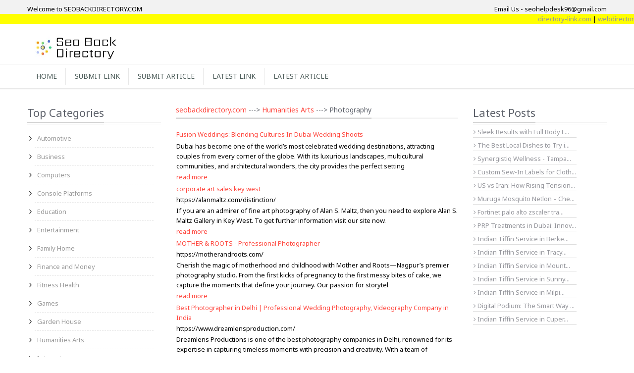

--- FILE ---
content_type: text/html; charset=UTF-8
request_url: https://www.seobackdirectory.com/humanities-arts/photography
body_size: 5335
content:
<!DOCTYPE html>
<html lang="en-US">
<head> 
<meta charset="UTF-8">
<meta http-equiv="X-UA-Compatible" content="IE=edge">
<meta content="text/html; charset=utf-8" http-equiv="Content-Type">
<meta name="viewport" content="width=device-width, user-scalable=no, initial-scale=1.0, maximum-scale=1.0, minimum-scale=1.0">
<meta http-equiv="X-UA-Compatible" content="ie=edge">
<title>Humanities Arts --&gt; Photography - seobackdirectory.com</title><link href='https://fonts.googleapis.com/css?family=Noto+Sans:400,700' rel='stylesheet' type='text/css'>
<link href="/css/bootstrap.css" rel="stylesheet">
<link href="/css/bootstrap-responsive.css" rel="stylesheet">
<link href="/css/font-awesome.min.css" rel="stylesheet">
<link href="/css/style.css" rel="stylesheet">	
<link href="/ed/gre/gre.css" rel="stylesheet">	
<!--<link href="/summernote/summernote.css" rel="stylesheet">	-->
<script src="/js/jquery.js"></script> 
<!--<script src="/summernote/summernote.js"></script> -->
<script src="/ed/gre/jquery.gre.js"></script> 
<link rel="shortcut icon" href="/img/favicon.ico">
<meta name="page-topic" content="services" />    
<meta name="coverage" content="Worldwide" /> 
<meta name="allow-search" content="yes" />
<meta name="copyright" content=""/>
<meta name="robots" content="index, follow"/>
<meta name="rating" content="safe for kids"/>
<meta name="googlebot" content="index, follow"/> 
<meta name="yahooseeker" content="index, follow"/>
<meta name="msnbot" content="index, follow" />
<meta name="Rating" content="General" />
<meta name="category" content="services">
<meta name="generator" content=""/>
<meta name="allow-search" content="yes" />
<meta name="revisit-after" content="daily" />
<meta name="distribution" content="global"/>
<meta name="expires" content="never"/>
<meta name="language" content="english"/>
<link rel="canonical" href="https://www.seobackdirectory.com/humanities-arts/photography" />
<!-- Google tag (gtag.js) -->
<script async src="https://www.googletagmanager.com/gtag/js?id=G-WVCL5LE3C9"></script>
<script>
  window.dataLayer = window.dataLayer || [];
  function gtag(){dataLayer.push(arguments);}
  gtag('js', new Date());

  gtag('config', 'G-WVCL5LE3C9');
</script>
<meta name="title" content="Humanities Arts -- Photography | seobackdirectory.com">
<meta name="keywords" content="Humanities Arts, Photography, latest link marketing, link directory, directory, rent a car, seo marketing, marketing, backlink, article, blog, text link, submit link, escort, scratch maps, steel tubes, insurance, bitcoin, games, article, blog, global marketing, global">
<meta name="description" content="Humanities Arts -- Photography seobackdirectory.com on Submit your web site free for review and inclusion to our fast growing free submit link directory, submit article, submit blog.">
<meta name="author" content="seobackdirectory.com">
<link href="/css/site.css" rel="stylesheet"></head>
<body>
<div style="display: none;" itemscope itemtype="http://schema.org/Person">
   <span itemprop="name">Hemant Vishwakarma</span>
   <span itemprop="company">SEOBACKDIRECTORY.COM</span>
   <a itemprop="email" href="mailto:seohelpdesk96@gmail.com">seohelpdesk96@gmail.com</a>
</div>
<input type="hidden" value="https://www.seobackdirectory.com/" id="SiteUrl">
<header>
	<div class="headerstrip">
		<div class="container">
			<div class="pull-left welcometxt"> Welcome to SEOBACKDIRECTORY.COM</div>			
			<div class="pull-right welcometxt"> Email Us - seohelpdesk96@gmail.com</div>			
		</div>
	</div>
	<marquee class="marq" onMouseOver="this.stop()" onMouseOut="this.start()">
	<a href="https://www.directory-link.com" target="_blank">directory-link.com</a> | 
	<a href="https://www.webdirectorylink.com" target="_blank">webdirectorylink.com</a> | 
	<a href="https://www.smartseoarticle.com" target="_blank">smartseoarticle.com</a> | 
	<a href="https://www.directory-web.com" target="_blank">directory-web.com</a> | 
	<a href="https://www.smartseobacklink.com" target="_blank">smartseobacklink.com</a>  | 
	<a href="https://www.theseobacklink.com" target="_blank">theseobacklink.com</a> |
	<a href="https://www.smart-article.com" target="_blank">smart-article.com</a>
	
	
	</marquee>
	<div class="container">
		<div class="headerdetails">
			<a class="logo pull-left" href="https://www.seobackdirectory.com/"><img src="/img/logo.jpg" alt="SEOBACKDIRECTORY.COM"></a>	
		</div>
			
	</div>
	<div id="categorymenu">
		<nav class="subnav">
			<ul class="nav-pills categorymenu container">
				<li><a href="https://www.seobackdirectory.com/">Home</a> </li>
				<li><a href="/submit-link">Submit Link</a></li>
				<li><a href="/submit-article">Submit Article</a></li>
				<li><a href="/latest-link">Latest Link</a></li>
				<li><a href="/latest-article">Latest Article</a></li>
<!--				<li><a href="#">Latest Blog</a></li>-->
<!--				<li><a href="#">Top Hits</a></li> -->
			</ul>
		</nav>
	</div>
</header>	
<div id="maincontainer">
    <section id="product">
        <div class="container">
            <div class="row">
                <aside class="span3">
                    <div class="sidewidt">
                        <h1 class="heading1 mb-0"><span class="maintext">Top Categories</span></h1>
                        <ul class="nav nav-list categories"><li><a href="/automotive">Automotive </a></li><li><a href="/business">Business </a></li><li><a href="/computers">Computers </a></li><li><a href="/console-platforms">Console Platforms </a></li><li><a href="/education">Education </a></li><li><a href="/entertainment">Entertainment </a></li><li><a href="/family-home">Family Home </a></li><li><a href="/finance-and-money">Finance and Money </a></li><li><a href="/fitness-health">Fitness Health </a></li><li><a href="/games">Games </a></li><li><a href="/garden-house">Garden House </a></li><li><a href="/humanities-arts">Humanities Arts </a></li><li><a href="/internet">Internet </a></li><li><a href="/jobs-carrers">Jobs Carrers </a></li><li><a href="/media-news">Media News </a></li><li><a href="/pets--animals">Pets  Animals </a></li><li><a href="/politics--government--law">Politics  Government  Law </a></li><li><a href="/real-estate">Real Estate </a></li><li><a href="/recreation">Recreation </a></li><li><a href="/reference">Reference </a></li><li><a href="/regional">Regional </a></li><li><a href="/relationships--lifestyle">Relationships  Lifestyle </a></li><li><a href="/sciences">Sciences </a></li><li><a href="/society">Society </a></li><li><a href="/sports">Sports </a></li><li><a href="/vacation-and-travel">Vacation and Travel </a></li><li><a href="/web-directories">Web Directories </a></li></ul>
                    </div>   
                </aside>
                <div class="span6">
                    <section id="latestblog">
                        <div class="blogdetails post">
                            <h2 class="heading1 font14 m-0"><span class="maintext"><a href="https://www.seobackdirectory.com/">seobackdirectory.com</a> ---> <a href="https://www.seobackdirectory.com/humanities-arts">Humanities Arts</a> ---> Photography</span></h2>  <br>
                            
                             <table>
                                                                   
                                                                        <tr><td><a href="/detail/fusion-weddings-blending-cultures-in-dubai-wedding-shoots71417">Fusion Weddings: Blending Cultures In Dubai Wedding Shoots</a></td></tr>
                                                                         
                                    <tr><td></td></tr>
                                    <tr><td>Dubai has become one of the world’s most celebrated wedding destinations, attracting couples from every corner of the globe. With its luxurious landscapes, multicultural communities, and architectural wonders, the city provides the perfect setting </td></tr>
                                    <tr><td><a href="/detail/fusion-weddings-blending-cultures-in-dubai-wedding-shoots71417">read more</a></td></tr>
                                    <tr><td>                                    
                                    </td></tr>
                                                                   
                                                                        <tr><td><a href="/detail/corporate-art-sales-key-west55407">corporate art sales key west</a></td></tr>
                                                                         
                                    <tr><td>https://alanmaltz.com/distinction/</td></tr>
                                    <tr><td>If you are an admirer of fine art photography of Alan S. Maltz, then you need to explore Alan S. Maltz Gallery in Key West. To get further information visit our site now.</td></tr>
                                    <tr><td><a href="/detail/corporate-art-sales-key-west55407">read more</a></td></tr>
                                    <tr><td>                                    
                                    </td></tr>
                                                                   
                                                                        <tr><td><a href="/detail/mother--roots--professional-photographer54556">MOTHER & ROOTS - Professional Photographer</a></td></tr>
                                                                         
                                    <tr><td>https://motherandroots.com/</td></tr>
                                    <tr><td>Cherish the magic of motherhood and childhood with Mother and Roots—Nagpur’s premier photography studio. From the first kicks of pregnancy to the first messy bites of cake, we capture the moments that define your journey. Our passion for storytel</td></tr>
                                    <tr><td><a href="/detail/mother--roots--professional-photographer54556">read more</a></td></tr>
                                    <tr><td>                                    
                                    </td></tr>
                                                                   
                                                                        <tr><td><a href="/detail/best-photographer-in-delhi--professional-wedding-photography-videography-company-in-india51265">Best Photographer in Delhi | Professional Wedding Photography, Videography Company in India</a></td></tr>
                                                                         
                                    <tr><td>https://www.dreamlensproduction.com/</td></tr>
                                    <tr><td>Dreamlens Productions is one of the best photography companies in Delhi, renowned for its expertise in capturing timeless moments with precision and creativity. With a team of professional photographers in Delhi, Dreamlens has earned a reputation for</td></tr>
                                    <tr><td><a href="/detail/best-photographer-in-delhi--professional-wedding-photography-videography-company-in-india51265">read more</a></td></tr>
                                    <tr><td>                                    
                                    </td></tr>
                                                                   
                                                                        <tr><td><a href="/detail/sasha-photography-paris-wedding-photography-specialist49886">Sasha Photography: Paris Wedding Photography Specialist</a></td></tr>
                                                                         
                                    <tr><td>https://www.nitrnd.com/blogs/209061/Sasha-Photography-Paris-Wedding-Photography-Specialist</td></tr>
                                    <tr><td>Sasha Photography offers premier wedding photography in Paris, capturing your special day in the city of love. Our experienced photographers blend candid and artistic styles to create stunning memories that last a lifetime. We specialize in destinati</td></tr>
                                    <tr><td><a href="/detail/sasha-photography-paris-wedding-photography-specialist49886">read more</a></td></tr>
                                    <tr><td>                                    
                                    </td></tr>
                                                                   
                                                                        <tr><td><a href="/detail/dog-and-owner-photoshoot-phoenix-md48972">dog and owner photoshoot phoenix md</a></td></tr>
                                                                         
                                    <tr><td>https://www.colleenmgriffithproductions.com/contact.html</td></tr>
                                    <tr><td>Choose Colleen M Griffith Productions for the finest dog competition videos in Phoenix, MD. Call today to learn more details about our videos.</td></tr>
                                    <tr><td><a href="/detail/dog-and-owner-photoshoot-phoenix-md48972">read more</a></td></tr>
                                    <tr><td>                                    
                                    </td></tr>
                                                            </table>
                            <div class="span6">
                                	
                                </div>
                            <ul class="pagination"><li class="first disabled"><span>First</span></li>
<li class="prev disabled"><span>&laquo;</span></li>
<li class="active"><a href="/humanities-arts/photography?page=1&amp;per-page=6" data-page="0">1</a></li>
<li><a href="/humanities-arts/photography?page=2&amp;per-page=6" data-page="1">2</a></li>
<li><a href="/humanities-arts/photography?page=3&amp;per-page=6" data-page="2">3</a></li>
<li><a href="/humanities-arts/photography?page=4&amp;per-page=6" data-page="3">4</a></li>
<li><a href="/humanities-arts/photography?page=5&amp;per-page=6" data-page="4">5</a></li>
<li><a href="/humanities-arts/photography?page=6&amp;per-page=6" data-page="5">6</a></li>
<li><a href="/humanities-arts/photography?page=7&amp;per-page=6" data-page="6">7</a></li>
<li><a href="/humanities-arts/photography?page=8&amp;per-page=6" data-page="7">8</a></li>
<li><a href="/humanities-arts/photography?page=9&amp;per-page=6" data-page="8">9</a></li>
<li class="next"><a href="/humanities-arts/photography?page=2&amp;per-page=6" data-page="1">&raquo;</a></li>
<li class="last"><a href="/humanities-arts/photography?page=9&amp;per-page=6" data-page="8">Last</a></li></ul>                        </div>
                        
                    </section>
                </div>
                <aside class="span3">                    
                    <div class="sidewidt">
                        <h1 class="heading1 mb-0"><span class="maintext">Latest Posts</span></h1>
                        <table>
                                                            <tr><td class="pt-5 m-0 bt"><a href="/detail/sleek-results-with-full-body-liposuction-surgery-in-dubai75353"><i class="fa fa-angle-right"></i>  Sleek Results with Full Body L...</a></td></tr>
                                                            <tr><td class="pt-5 m-0 bt"><a href="/detail/the-best-local-dishes-to-try-in-labubu-mexico75352"><i class="fa fa-angle-right"></i>  The Best Local Dishes to Try i...</a></td></tr>
                                                            <tr><td class="pt-5 m-0 bt"><a href="/detail/synergistiq-wellness--tampa75351"><i class="fa fa-angle-right"></i>  Synergistiq Wellness - Tampa...</a></td></tr>
                                                            <tr><td class="pt-5 m-0 bt"><a href="/detail/custom-sewin-labels-for-clothing-design-materials--placement75350"><i class="fa fa-angle-right"></i>  Custom Sew-In Labels for Cloth...</a></td></tr>
                                                            <tr><td class="pt-5 m-0 bt"><a href="/detail/us-vs-iran-how-rising-tensions-could-impact-the-global-economy75349"><i class="fa fa-angle-right"></i>  US vs Iran: How Rising Tension...</a></td></tr>
                                                            <tr><td class="pt-5 m-0 bt"><a href="/detail/muruga-mosquito-netlon--chennai--mosquito-netlon-services-for-doors--windows-75348"><i class="fa fa-angle-right"></i>  Muruga Mosquito Netlon – Che...</a></td></tr>
                                                            <tr><td class="pt-5 m-0 bt"><a href="/detail/fortinet-palo-alto-zscaler-training-institute-in-india75347"><i class="fa fa-angle-right"></i>  Fortinet palo alto zscaler tra...</a></td></tr>
                                                            <tr><td class="pt-5 m-0 bt"><a href="/detail/prp-treatments-in-dubai-innovative-hair-therapy75346"><i class="fa fa-angle-right"></i>  PRP Treatments in Dubai: Innov...</a></td></tr>
                                                            <tr><td class="pt-5 m-0 bt"><a href="/detail/indian-tiffin-service-in-berkeley--fresh-indian-food-delivery75345"><i class="fa fa-angle-right"></i>  Indian Tiffin Service in Berke...</a></td></tr>
                                                            <tr><td class="pt-5 m-0 bt"><a href="/detail/indian-tiffin-service-in-tracy--fresh--homemade-indian-meals75344"><i class="fa fa-angle-right"></i>  Indian Tiffin Service in Tracy...</a></td></tr>
                                                            <tr><td class="pt-5 m-0 bt"><a href="/detail/indian-tiffin-service-in-mountain-view--homemade-indian-meals75343"><i class="fa fa-angle-right"></i>  Indian Tiffin Service in Mount...</a></td></tr>
                                                            <tr><td class="pt-5 m-0 bt"><a href="/detail/indian-tiffin-service-in-sunnyvale--fresh-homemade-indian-food75342"><i class="fa fa-angle-right"></i>  Indian Tiffin Service in Sunny...</a></td></tr>
                                                            <tr><td class="pt-5 m-0 bt"><a href="/detail/indian-tiffin-service-in-milpitas--authentic-indian-home-made-foods75341"><i class="fa fa-angle-right"></i>  Indian Tiffin Service in Milpi...</a></td></tr>
                                                            <tr><td class="pt-5 m-0 bt"><a href="/detail/digital-podium-the-smart-way-to-deliver-powerful-presentations75340"><i class="fa fa-angle-right"></i>  Digital Podium: The Smart Way ...</a></td></tr>
                                                            <tr><td class="pt-5 m-0 bt"><a href="/detail/indian-tiffin-service-in-cupertino--fresh-indian-food-delivery75339"><i class="fa fa-angle-right"></i>  Indian Tiffin Service in Cuper...</a></td></tr>
                                                    </table>                        
                    </div>
                </aside>
            </div>
        </div>
    </section>
</div><footer id="footer">
<section class="copyrightbottom">
	<div class="container">
		<ul class="text-center">
			<li><a href="https://www.smartseobacklink.com" target="_blank">smartseobacklink.com</a></li>
			<li><a href="https://www.directory-link.com" target="_blank">directory-link.com</a></li>
			<li><a href="https://www.webdirectorylink.com" target="_blank">webdirectorylink.com</a></li>
			<li><a href="https://www.smartseoarticle.com" target="_blank">smartseoarticle.com</a></li>
			<li><a href="https://www.directory-web.com" target="_blank">directory-web.com</a></li>
			<li><a href="https://www.smart-article.com" target="_blank">smart-article.com</a></li>
		</ul>
		<div class="clearfix"></div>
		<p class=" text-center"> seobackdirectory.com - Smart Seo BackLink | Social Directory</p>
	</div>
</section>
</footer>
<script src="/js/bootstrap.min.js"></script> 
<script src="/js/init.js"></script> 
<script type="text/javascript"  src="/js/jquery.touchSwipe.min.js"></script> 
<script src="/assets/3e5ed570/yii.js"></script></body>
</html>


--- FILE ---
content_type: text/css
request_url: https://www.seobackdirectory.com/css/style.css
body_size: 12126
content:
@charset "utf-8";
/* CSS Document */
/* ------------ Reset ------------ */
body { font-family: 'Noto Sans', sans-serif; color:#080808; font-size:13px; margin:0px; padding:0px }
a { color :#96979d; text-decoration:none }
input, button, select, textarea { font-family: 'Noto Sans', sans-serif; }
a:hover { text-decoration:none; color:#F25C27 }
h1, h2, h3, h4, h5 { font-weight:normal }
ul, ul li { list-style:none }
.heading1 { font-size:22px; color:#5e626b; font-family: 'Noto Sans', serif; border-bottom:4px double #F2F2F2; padding:0px 0 5px 0; margin-bottom:40px; margin-top:0px; }
.heading2 { font-size:22px; text-transform:none; font-weight:normal; text-transform:uppercase; font-family: 'Noto Sans', serif; border-bottom:1px solid #F2F2F2; padding:0px 0 5px 0; color:#5e626b; margin-bottom:15px }
.heading2 span { border-bottom:1px solid #ccc; padding:0px 0 5px 0; }
.heading3 { font-size:18px; color:#333 }
.heading1 .maintext { border-bottom:4px double #cccccc; padding:0px 0 5px 0; /*color:#F25C27*/ }
h1, h2, h3, h4, h5, h6 { line-height:normal }
h2 { font-size:24px }
.textright { text-align:right }
.textcenter { text-align:center }
.mt0 { margin-top:0px!important }
.mb0 { margin-bottom:0px!important }
.mt40 { margin-top:40px!important }
.mt20 { margin-top:20px }
.mt60 { margin-top:60px!important }
.mr10 { margin-right:10px }
.mb10 { margin-bottom:10px }
.mb20 { margin-bottom:20px }
.mb40 { margin-bottom:40px }
.font18 { font-size:18px }
.font24 { font-size:24px }
.font36 { font-size:36px }
.font48 { font-size:48px }
.font60 { font-size:60px }
.font72 { font-size:72px }
.font96 { font-size:96px }
.font124 { font-size:124px }
.error404 { font-size:60px; text-align:center; font-family: 'Noto Sans', serif; color:#F25C27 }
.centeralign { text-align:center }
.margin-none { margin:0px }
.clear { clear:both }
.displayblock { display:block }
.red { color:#F00 }
#footer ul li a {color: #fff !important;}
.orange { color:#F25C27 }
.footerlinks ul li a, .footerlinks ul li a:hover, .thumbnail .shortlinks a, .shortlinkourteam a, .thumbnail .shortlinks a:hover, .thumbnail .shortlinksourteam a:hover, .flex-control-paging li a, .flex-control-paging li a:hover, ul.categorymenu > li > a, ul.categorymenu > li > a:hover, .dropdown-menu li > a, .dropdown-menu li > a:hover, ul.categorymenu > li > div > ul > li > a, ul.categorymenu > li > div > ul > li > a:hover, #topnav ul li a, #topnav ul li a:hover, .thumbnail a.productcart, .thumbnail a:hover.productcart, input, input:focus, select, select:focus, textarea, textarea:focus { -moz-transition: all .2s ease;
-webkit-transition: all .2s ease;
-o-transition: all .2s ease
}
#featured, #latest, #related, #popularbrands, #newslettersignup, #category, #ourteam { margin:0 auto 0 auto }
 input:focus:invalid, textarea:focus:invalid, select:focus:invalid {
color: #96979d;
}
/* ------------ Header ------------ */
.headerstrip { background:#F2F2F2; }
.logo { }
#topnav { margin:0px }
#topnav .navbar-inner { background:none; border:none; box-shadow:none; filter:none; padding:0px }
#topnav ul { padding:5px 0 0 0; margin:0px }
#topnav ul li { padding:5px 0 }
#topnav ul li a { box-shadow:none; text-shadow:none; color:#999999; font-size:13px; padding:0px; margin-right:15px }
#topnav ul li a:hover, #topnav ul li a.active { color:#000 }
.top-search { }
.top-search input { width:500px; height:24px; border:1px solid #E7E7E7; padding:5px; margin-left:80px }
.headerdetails { padding:5px 0 5px 0; }
li.dropdown { list-style:none }
.welcometxt { margin:8px 0 0 0 }
/* ------------  Top Cart ------------ */
.headerdetails #main-nav ul > li.topcart { background:#fff; height:45px }
.headerdetails #main-nav ul > li.topcart a { color:#999999; font-size:14px }
.headerdetails .navbar .nav li.topcart .dropdown-toggle .caret, .navbar .nav li.dropdown.open.topcart .caret { border-bottom-color:#999999; border-top-color:#999999 }
.headerdetails ul.topcartopen { font-size:12px }
.headerdetails ul.topcartopen li > table { border-collapse: collapse; width: 100%; margin-bottom: 5px; padding:10px }
.headerdetails ul.topcartopen li > table td {
color: #; vertical-align: top; padding: 5px 10px; border-bottom: 1px dashed #E7E7E7; }
.headerdetails ul.topcartopen li > table .image { width: 1px; }
.headerdetails ul.topcartopen li > table .image img { text-align: left; }
.headerdetails ul.topcartopen li > table .name small { color: #999999; }
.headerdetails ul.topcartopen li > table .quantity { text-align: right; }
.headerdetails ul.topcartopen li > table td.total { text-align: right; }
.headerdetails ul.topcartopen li > table .remove { text-align: right; }
.headerdetails ul.topcartopen li > table .remove img { cursor: pointer; }
.headerdetails #header #cart .mini-cart-total > table { border-collapse: collapse; padding: 5px; float: right; clear: left; margin-bottom: 5px; }
.headerdetails ul.topcartopen li > table a { padding:0px; }
.headerdetails .shoppingcarttop { position:absolute; top:0; right:250px }
.headerstrip nav.subnav select { display: none; }
.headerstrip ul.nav { margin-bottom:0px }
.headerstrip ul.nav.language { margin-right:60px }
.headerstrip ul.nav.language li.dropdown { border:1px solid #f2f2f2; padding:9px 3px 0 0; display:inline-block; text-transform:uppercase; margin-right:15px }
.headerstrip ul.nav.topcart li.dropdown { border:1px solid #f2f2f2; display:inline-block; text-transform:uppercase }
.headerdetails .topcall { font-size:16px; background:#fff url(../img/sprite.html) left -287px no-repeat; line-height: 31px; padding: 0 0 0 41px; margin-left:40px }
.headerdetails li.carticon.dropdown { padding:7px 10px 7px 0px }
.buttonwrap { padding:10px; margin:5px 10px 10px 0 }
/* ------------ Category Menu ------------ */
#categorymenu { padding:7px 0 7px 0; background:#fff; border-top:1px double #E7E7E7; border-bottom:4px double #E7E7E7 }
#categorymenu:after { clear:both; content:"" }
#categorymenu select { display:none }
ul.categorymenu { margin:0px auto }
ul.categorymenu > li { position:relative; margin: 0; border-right:1px solid #E7E7E7 }
ul.categorymenu > li a.home span {text-indent:-9999px;}
ul.categorymenu > li:last-child { border:none }
ul.categorymenu > li > a { text-decoration: none; display: block; z-index: 6; position: relative; color:#4b5b58!Important; text-transform:uppercase; font-size:14px }
ul.categorymenu > li:hover > a, ul.categorymenu > li > a.active { color:#fff!important; text-shadow:none; background-color:#F25C27 }
ul.categorymenu > li > div { display: block; padding:15px; position: absolute; top: 97%; left: 0; z-index: 99999; display: none; float: left; min-width: 120px; margin: 1px 0 0; list-style: none; background-color: #ffffff; border: 1px solid #E7E7E7; border: 1px solid rgba(0, 0, 0, 0.2); *border-right-width: 2px;
 *border-bottom-width: 2px;
-webkit-border-radius: 5px; -moz-border-radius: 5px; border-radius: 5px; -webkit-box-shadow: 0 5px 10px rgba(0, 0, 0, 0.2); -moz-box-shadow: 0 5px 10px rgba(0, 0, 0, 0.2); box-shadow: 0 5px 10px rgba(0, 0, 0, 0.2); -webkit-background-clip: padding-box; -moz-background-clip: padding; background-clip: padding-box; }
ul.categorymenu > li > div:before { right: auto; left: 12px; border-bottom: 7px solid rgba(0, 0, 0, 0.2); border-left: 7px solid transparent; border-right: 7px solid transparent; content: ""; display: inline-block; position: absolute; top: -5px; }
ul.categorymenu > li > div:after { right: auto; left: 13px; border-bottom: 6px solid #FFFFFF; border-left: 6px solid transparent; border-right: 6px solid transparent; content: ""; display: inline-block; position: absolute; top: -4px; }
ul.categorymenu > li:hover > div { display: table; width:100%; vertical-align:top }
ul.categorymenu > li > div > ul { display: table-cell; vertical-align:top;}
ul.categorymenu > li ul + ul { padding-left: 20px; }
ul.categorymenu > li ul > li { display:block; float:left; width:100%; border-bottom:1px dashed #dddddd }
ul.categorymenu > li > div > ul.arrow li a { padding:8px 8px 8px 8px; display:block }
ul.categorymenu > li ul > li > a { text-decoration: none; display: block; white-space: nowrap; min-width: 150px; padding:8px;  }
ul.categorymenu > li > div > ul li:hover a { background-color: #F25C27; color:#fff; text-shadow:none }
ul.categorymenu > li > div > ul > li > a { color: #999999; }
ul.categorymenu > li ul > li img { margin:3px; max-width:none }
.breadcrumb { margin-bottom:30px; background:none; border:1px solid #efefef }
.well { background:none; border:1px solid #efefef }
/* ------------ third level menu ------------ */
ul.categorymenu > li > div > ul > li { position:relative }
ul.categorymenu > li > div > ul > li > div { display: block; padding:15px; position: absolute; top: 10%; left: 90%; z-index: 99999; display: none; float: left; min-width: 120px; margin: 1px 0 0; list-style: none; background-color: #ffffff; border: 1px solid #E7E7E7; border: 1px solid rgba(0, 0, 0, 0.2); *border-right-width: 2px; *border-bottom-width: 2px; -webkit-border-radius: 5px; -moz-border-radius: 5px; border-radius: 5px; -webkit-box-shadow: 0 5px 10px rgba(0, 0, 0, 0.2); -moz-box-shadow: 0 5px 10px rgba(0, 0, 0, 0.2); box-shadow: 0 5px 10px rgba(0, 0, 0, 0.2); -webkit-background-clip: padding-box; -moz-background-clip: padding; background-clip: padding-box; }
ul.categorymenu li div ul { margin:0px; }
ul.categorymenu > li > div > ul > li > div ul li a { background:#fff }
ul.categorymenu > li > div > ul > li:hover > div { display: inline-block; width:100%; vertical-align:top; padding:20px 30px 20px 20px }
ul.categorymenu > li > div > ul li:hover a { background-color: #fff; color:#999999; }
ul.categorymenu > li > div > ul li:hover > a { background-color: #F25C27; color:#fff; }
ul.categorymenu > li > div > ul > li > div ul li > div { display:none; display: block; padding:15px; position: absolute; top: 10%; left: 90%; z-index: 99999; display: none; float: left; min-width: 120px; margin: 1px 0 0; list-style: none; background-color: #ffffff; border: 1px solid #E7E7E7; border: 1px solid rgba(0, 0, 0, 0.2); *border-right-width: 2px;
*border-bottom-width: 2px;
-webkit-border-radius: 5px; -moz-border-radius: 5px; border-radius: 5px; -webkit-box-shadow: 0 5px 10px rgba(0, 0, 0, 0.2); -moz-box-shadow: 0 5px 10px rgba(0, 0, 0, 0.2); box-shadow: 0 5px 10px rgba(0, 0, 0, 0.2); -webkit-background-clip: padding-box; -moz-background-clip: padding; background-clip: padding-box; }
ul.categorymenu > li > div > ul > li > div ul li:hover > div { display: inline-block; width:100%; vertical-align:top; }
ul.categorymenu > li > div > ul > li > div ul li > div { display:none; display: block; padding:15px; position: absolute; top: 10%; left: 90%; z-index: 99999; display: none; float: left; min-width: 120px; margin: 1px 0 0; list-style: none; background-color: #ffffff; border: 1px solid #E7E7E7; border: 1px solid rgba(0, 0, 0, 0.2); *border-right-width: 2px;
*border-bottom-width: 2px;
-webkit-border-radius: 5px; -moz-border-radius: 5px; border-radius: 5px; -webkit-box-shadow: 0 5px 10px rgba(0, 0, 0, 0.2); -moz-box-shadow: 0 5px 10px rgba(0, 0, 0, 0.2); box-shadow: 0 5px 10px rgba(0, 0, 0, 0.2); -webkit-background-clip: padding-box; -moz-background-clip: padding; background-clip: padding-box; }
ul.categorymenu > li > div > ul > li > div ul li:hover > div { display: table; width:100%; vertical-align:top; }
/* ------------ third level end ------------ */

/* ------------ otherddetails ------------ */
.otherddetails { margin:50px auto 50px auto }
.otherddetails .otherddetailspart { width:16%; float:left; display:inline-block; margin-right:7px }
.otherddetails .otherddetailspart:last-child { background:none }
.otherddetails .otherddetailspart .innerclass { text-align:center; border: 1px solid #E7E7E7; margin: 0 auto; padding:15px; width:150px; height:150px; border-radius:200px; -moz-border-radius:200px; -wekit-border-radius:200px; -moz-transition: all .5s ease;
-webkit-transition: all .5s ease;
-o-transition: all .5s ease
}
.otherddetails .otherddetailspart .innerclass:hover i { color:#F25C27; -moz-transition: all .5s ease;
-webkit-transition: all .5s ease;
-o-transition: all .5s ease
}
.otherddetails .otherddetailspart .innerclass h2 { font-size:20px; color:#5e626b; line-height:normal; margin:0px; }
.otherddetails .otherddetailspart .innerclass h2:before { visibility: hidden; display: block; content: ""; lear: both; height: 0; }
.otherddetails .otherddetailspart .innerclass.free { background-position: 20px 29px }
/* ------------ Small banners ------------ */
.smbanner { margin:20px auto 0 auto; }
.smbanner .span3 a { display:block; border:1px solid #ddd; }
/* ------------ nesletter ------------ */
#newslettersignup input { height:32px }
#newslettersignup input[type=submit] { height:42px }
#newslettersignup .pull-right { margin-top:15px }
#newslettersignup .newsletter { padding: 8px 0 0 80px; background:url(../img/otherdetailicon.html) no-repeat left -500px; height:80px }
#newslettersignup .newsletter2 { padding:0; background:none; height:80px }
#newslettersignup .newsletter h2 { font-size:20px; color:#5e626b; line-height:normal; margin:0px }
/* ------------ Featured Proudcts ------------ */
#categorymenu { margin:0px 0 30px 0 }
#featured:after, #ourteam:after, #latest:after, #related:after, #category:after, #popularbrands:after, #category:after, #newslettersignup .container:after { clear: both; visibility: hidden; display: block; content: ""; clear: both; height: 0; }
#featuredcarousal, #latestcarousal { margin:0px; }
#featuredcarousal li, #latestcarousal li { margin:0px 11px 0 11px; }
.featuredcarousalwrap, .latestcarousalwrap { position:relative }
.featuredcarousalwrap a#nextfeatured, .featuredcarousalwrap a#prevfeatured, .latestcarousalwrap a#nextlatest, .latestcarousalwrap a#prevlatest { position:absolute; font-size:12px; display:block; overflow:hidden; height:25px; width:25px; right:0; top:-30px; background:#ccc; text-align:center; color:#fff; line-height:28px; color:#fff }
.featuredcarousalwrap a#nextfeatured:hover, .featuredcarousalwrap a#prevfeatured:hover, .latestcarousalwrap a#nextlatest:hover, .latestcarousalwrap a#prevlatest:hover { background:#F25C27 }
.featuredcarousalwrap a#prevfeatured, .latestcarousalwrap a#prevlatest { right:30px; }
.thumbnails .prdocutname { font-size:16px; color:#5e626b; margin:0 0 10px 0; display:block }
.thumbnails.list .thumbnail .prdocutname { font-size:16px; color:#5e626b; text-transform:uppercase; text-align:left; margin:0 0 10px 0; display:block }
.thumbnails.list > li { margin-bottom:40px; padding-bottom:40px; border-bottom:1px solid #ccc }
.thumbnails.list .productdiscrption { margin:10px 0 25px 0 }
.thumbnails.list .thumbnail .shortlinks { display:block; width:auto; position:static; text-align:left; margin:10px 0 25px 0 }
.thumbnail .shortlinksourteam { display:block; width:100%; position:static; text-align:left; position:absolute; bottom:15px; text-align:center }
#ourteam .thumbnail a { border:1px solid #ccc }
.thumbnail .shortlinks i { font-size:18px }
.thumbnail .shortlinksourteam a { background:#5e626b; color:#fff }
.thumbnail .shortlinksourteam a:hover { background:#F25C27 }
.thumbnail .shortlinksourteam i { font-size:14px }
.thumbnails.list .pricetag { margin-left:-15px }
.thumbnail { border-radius:0; -webkit-border-radius:0; -moz-border-radius:0 }
.thumbnail .offer { position:absolute; top:10px; left:-2px; background:url(../img/offer.html) no-repeat 0 0; height:45px; width:68px; float:left; overflow:hidden; display:block; text-indent:9999px }
.thumbnail .sale, .thumbnail .new { position:absolute; top:-8px; left:-8px; height:50px; width:60px; float:left; overflow:hidden; display:block; background:#fff; border-radius:60px; -moz-border-radius:60px; -webkit-border-radius:60px; text-align:center; color:#F25C27; box-shadow:3px 3px 2px #ccc; -moz-box-shadow:3px 3px 2px #ccc; -webkit-box-shadow:3px 3px 2px #ccc; padding:10px 0 0 0; line-height:14px; z-index:999 }
.thumbnail .pricetag { width:221px; height:37px; background:url(../img/pricetag.html) no-repeat right 0; margin-top:8px; position:relative; padding:9px 9px 9px 40px; margin-bottom:20px }
.thumbnail .pricetag .spiral { position:absolute; top:-19px; left:10px; background:url(../img/spiral.html) no-repeat right 0; height:50px; width:35px }
.thumbnail a.productcart { background: #F25C27 url(../img/prodcutcart.png) right 7px no-repeat; color:#fff; float:right; padding:8px 27px 8px 8px; font-size:13px; }
.thumbnail a.productcart:hover { background: #db420e url(../img/prodcutcart.png) right 7px no-repeat; }
.thumbnail .shortlinks { background:url(../img/singlepx.png) 0 0 repeat; position:absolute; left:0; top:50%; width:100%; text-align:center; padding:5px 0; display:none }
.thumbnail .addtocartbutton { float:right; margin-top:12px }
.thumbnail .price { margin:10px 0; display:inline-block }
.thumbnail .price .pricenew { font-size:16px; color:#5e626b; font-weight:bold; margin-right :10px; float:left }
.thumbnail .price .priceold { font-size:13px; color:#5e626b; text-decoration:line-through; color:#96979d; margin-right :10px; display:inline-block }
#featured .thumbnails li:hover .thumbnail img, #latest .thumbnails li:hover .thumbnail img, #related .thumbnails li:hover .thumbnail img, #category .thumbnails li:hover .thumbnail img, .thumbnails.list li:hover .thumbnail img { transform: scale(1.2, 1.2); -ms-transform: scale(1.2, 1.2); /* IE 9 */ -webkit-transform: scale(1.2, 1.2); /* Safari and Chrome */ -o-transform: scale(1.2, 1.2); /* Opera */ -moz-transform: scale(1.2, 1.2); /* Firefox */ transition: all 0.8s; -ms-transition: all 0.8s; /* IE 9 */ -moz-transition: all 0.8s; /* Firefox 4 */ -webkit-transition: all 0.8s; /* Safari and Chrome */ -o-transition: all 0.8s; /* Opera */ }
#featured .thumbnails li .thumbnail, #ourteam .thumbnails li .thumbnail, #latest .thumbnails li .thumbnail, #related .thumbnails li .thumbnail, #category .thumbnails li .thumbnail, .thumbnails.list li .thumbnail { overflow:hidden }
#featured .thumbnails li .thumbnail img, #ourteam .thumbnails li .thumbnail img, #latest .thumbnails li .thumbnail img, #related .thumbnails li .thumbnail img, #category .thumbnails li .thumbnail img, .thumbnails.list li .thumbnail img { transition: all 0.8s; -ms-transition: all 0.8s; /* IE 9 */ -moz-transition: all 0.8s; /* Firefox 4 */ -webkit-transition: all 0.8s; /* Safari and Chrome */ -o-transition: all 0.8s; /* Opera */ }
.thumbnails.list li:hover .thumbnail img { transform:none!important; -ms-transform: none!important; -webkit-transform: none!important; -o-transform: none!important;/* Opera */ -moz-transform:none!important; transition: none!important; -moz-transition: none!important; -webkit-transition: none!important; -o-transition: none!important; }
/*Brand*/
#popularbrands { position:relative; padding:0 0 20px 0 }
.brandcarousalrelative { position:relative }
#popularbrands ul#brandcarousal { margin: 0; padding: 0; list-style: none; display: block; border-left: 4px double #e7e7e7; }
#popularbrands ul#brandcarousal li { text-align: center; border-right: 4px double #e7e7e7; padding: 10px 5px; margin: 6px; display: block; float: left; }
#popularbrands.responsive { width: auto; margin-left: 0; }
.clearfix { float: none; clear: both; }
#popularbrands ul#brandcarousal .prev { float: left; margin-left: 10px; }
#popularbrands ul#brandcarousal .next { float: right; margin-right: 10px; }
#popularbrands ul#brandcarousal .pager { float: left; width: 300px; text-align: center; }
#popularbrands ul#brandcarousal .pager a { margin: 0 5px; text-decoration: none; }
#popularbrands ul#brandcarousal .pager a.selected { text-decoration: underline; }
#popularbrands ul#brandcarousal .timer { background-color: #999; height: 6px; width: 0px; }
#popularbrands #prev, #popularbrands #next { position:absolute; font-size:12px; display:block; overflow:hidden; height:25px; width:25px; background:#ccc; text-align:center; color:#fff; line-height:28px; top:30px }
#popularbrands #prev { left:0; }
#popularbrands #next { right:0; }
#popularbrands #prev:hover, #popularbrands #next:hover { background:#F25C27 }
.timer { background-color: #999; height: 6px; width: 0px; }
#musthave { width:300px!important; }
/*Category*/
#categorycar:after { position:relative; padding:0 0 20px 0 }
.categorycarousalrelative { position:relative }
#categorycar ul#categorycarousal { margin: 0; padding: 0; list-style: none; display: block; border-left: 4px double #e7e7e7; }
#categorycar ul#categorycarousal li { text-align: center; border-right: 4px double #e7e7e7; padding: 10px 5px; margin: 6px; display: block; float: left; }
#categorycar.responsive { width: auto; margin-left: 0; }
.clearfix { float: none; clear: both; }
#categorycar .prev { float: left; margin-left: 10px; }
#categorycar .next { float: right; margin-right: 10px; }
#categorycar .pager { float: left; width: 300px; text-align: center; }
#categorycar .pager a { margin: 0 5px; text-decoration: none; }
#categorycar .pager a.selected { text-decoration: underline; }
#categorycar .timer { background-color: #999; height: 6px; width: 0px; }
#categorycar #prevcat, #categorycar #nextcat { position:absolute; font-size:12px; display:block; overflow:hidden; height:25px; width:25px; background:#ccc; text-align:center; color:#fff; line-height:28px; top:74px }
#categorycar #prevcat { left:0; }
#categorycar #nextcat { right:0; }
#categorycar #prevcat:hover, #categorycat #next:hover { background:#F25C27 }
/*Producct page*/
h1.pagetitle { background:#f9f9f9; padding:10px; color:#fff; font-size:24px; margin:0 0 40px 0; color:#F25C27 }
#product { margin-bottom:20px }
.thumbnails.mainimage li.span5 { margin-bottom:0px; }
.thumbnails.mainimage li.span4 { margin-bottom:0px; }
ul.productinfo { margin:0px; padding:0px; list-style:none }
ul.productinfo li { padding:5px 0; list-style:none; display:block }
ul.productinfo li .productinfoleft { width:160px; float:left; font-weight:bold }
.productformbutton { border-bottom:1px solid #E7E7E7; width:100%; float:left; display:block; padding-bottom:25px }
.form-horizontal.productform .control-label { text-align:left!important; }
.productaddtocart { margin:10px 10px 10px 160px; float:left!important }
.rating { margin:25px 30px 40px 0; border-top: 1px solid #E7E7E7; border-radius: 4px 4px 4px 4px; padding:15px 0 15px 0; border-bottom: 1px solid #E7E7E7; }
.options { margin:5px 0 12px 0 }
.ratingstar { margin:5px 0 }
.mainimage li.producthtumb { display:inline-block; width:100px; margin-left:25px }
.mainimage li.producthtumb img { cursor:pointer }
.productright { position:relative }
.productprice .price { margin:0 auto; height:28px; line-height:28px; margin-top:11px; border-radius:10px; -moz-border-radius:10px; -webkit-border-radius:10px; -o-border-radius:10px; color:#333; text-align:center; text-transform:uppercase; font-size:16px; color:#F25C27; width:80px }
.productprice .rate { margin:25px 0 0 0 }
.productright .productpriceround { display: block; cursor: pointer; -webkit-border-radius: 100px; -moz-border-radius: 100px; -o-border-radius: 100px; border-radius: 100px; box-shadow: inset 0 0 3px rgba(0, 0, 0, 0.3); margin:0 auto; padding:10px; float:right; border: 1px solid #E7E7E7; }
.productprice { margin:0 0 0 0; clear:both }
.productpageprice { width:250px; padding:20px 0; font-size:36px; color:#333 }
.productpageprice .spiral { position:absolute; top:-19px; left:25px; background:url(../img/spiral.html) no-repeat right 0; height:50px; width:35px }
.productpageoldprice { font-size:24px; text-decoration:line-through; margin-left:0px }
.productbtn { margin:40px 0 }
.productbtn button { font-size:22px; padding:10px 15px; margin:5px 10px 5px 0 }
.productpagecart li a.cart { background-position:10px 12px }
.productpagecart li a.wish { background-position:10px -51px }
.productpagecart li a.comare { background-position:10px -126px }
.productpagecart li a:hover { background-color: #d8420e }
.selectsize { width:170px; float:left; margin-right:10px }
.selectqty { width:100px; float:left; margin-right:10px }
.quantitybox { background:#fff; border: 1px solid #cccc; padding:15px 15px 8px 0px; display:block; margin:30px 0 20px 0; border-radius:4px; -moz-border-radius:4px; -webkit-border-radius:4px; -o-border-radius:4px; }
.quantitybox:after { content: "."; display: block; height: 0; clear: both; visibility: hidden; }
.productlinks { margin:6px 0 0 10px; float:left }
.productlinks a { margin-right:10px; background: url(../img/productpagelinkicon.html) no-repeat 0 0; padding:0 0 0 25px; color:#4B5B58; line-height:24px; font-size:14px }
.productlinks a.cartadd { background-position:0 0 }
.productlinks a.compare { background-position:0 -49px }
h1.productname { color:#F25C27; font-size:26px; margin:0 0 20px 0; background:none; line-height:auto!important; }
.productright a.addtocart { background: url(../img/addtocart.html) no-repeat scroll 0 0 transparent; color: #FFFFFF; font-size: 20px; font-weight: bold; height: 34px; padding: 58px 0 0; text-align: center; width: 159px; margin-top:20px; display:block; cursor:pointer; margin-left:2px }
.productright a:hover.addtocart { background-position:0 -111px; }
.nav-tabs { margin:0px }
.productdesc { margin:22px 0 0 0 }
.productdesc .nav-tabs li a { font-size:13px; text-shadow:1px 1px 1px #fff; color:#999999 }
.productdesc .nav-tabs li a:hover { color:#333 }
.productdesc .nav-tabs li.active { border-bottom:1px solid #fff; }
.productdesc .nav-tabs li.active a { color:#000; }
.productdesc #myTab.nav-tabs li a { margin : 0px!important; }
.tab-content { background-color: #FFFFFF; border: 1px solid #E7E7E7; border-radius: 3px 3px 3px 3px; border-top:none; padding:15px }
ul.reveiw { margin:0px; padding:0px }
ul.reveiw > li { border-bottom:1px solid #E7E7E7; margin-bottom:22px; padding:5px 0 10px 0 }
ul.reveiw li { list-style:none }
ul.reveiw li .title { font-size:20px; }
ul.reveiw li .date { float:right; font-size:14px; }
ul.reveiw ul.rate { margin:10px 0 }
.cloud-zoom-lens { border: 1px solid #fff; 	/* Set this to minus the border thickness. */ background-color:#fff; cursor:move; }
.cloud-zoom-title { font-family:Arial, Helvetica, sans-serif; position:absolute !important; background-color:#999999; color:#fff; width:100%; text-align:center; font-size:10px; top:0px; }
#musthave { margin:0px }
/* This is the zoom window. */
.cloud-zoom-big { border:2px solid #fff; overflow:hidden; }
/* This is the loading message. */
.cloud-zoom-loading { color:white; background:#222; padding:3px; border:1px solid #999999; }
/* cart */
.cart-info table { width: 100%; margin-bottom: 20px; border-collapse: collapse; border-top: 1px solid #E7E7E7; border-left: 1px solid #E7E7E7; border-right: 1px solid #E7E7E7; background-color:#fff; }
.cart-info table tr { -webkit-transition: all 0.5s ease-in-out; -moz-transition: all 0.5s ease-in-out; -o-transition: all 0.5s ease-in-out; }
.cart-info table tr:hover { -webkit-transition: all 0.5s ease-in-out; -moz-transition: all 0.5s ease-in-out; -o-transition: all 0.5s ease-in-out; }
.cart-info td, .cart-info th { padding: 15px; }
.cart-info th { padding:10px }
.cart-info th { font-weight: bold; background-color: #eeeeee; border-bottom: 1px solid #E7E7E7; }
.cart-info th.quantity, .cart-info td.quantity { text-align: left; }
.cart-info th .price, .cart-info th .total, .cart-info tbody .price, .cart-info tbody .total { text-align: right; }
.cart-info th .quantity a { margin-top:-5px }
.cart-info tbody td { vertical-align: top; border-bottom: 1px solid #E7E7E7; }
.cart-info tbody .remove { vertical-align: middle; }
.cart-info tbody .remove, .cart-info tbody .image { text-align: center; }
.cart-info tbody .name, .cart-info tbody .model { text-align: left; }
.cart-info tbody span.stock { color: #F00; font-weight: bold; }
.cart-module .cart-heading { border: 1px solid #E7E7E7; padding: 8px 8px 8px 22px; font-weight: bold; font-size: 12px; margin-bottom: 15px; cursor: pointer; background: #ffffff url('../image/arrow-right.html') 10px 50% no-repeat; }
.cart-module .active { background: #ffffff url('../image/arrow-down.html') 7px 50% no-repeat; }
.cart-module .cart-content { padding: 0px 0px 15px 0px; display: none; overflow: auto; }
.cart-module > div { display: none; }
.cart-total { border-top: 1px solid #E7E7E7; overflow: auto; padding-top: 8px; margin-bottom: 15px; }
.cart-total table { float: right; }
.cart-total td { padding: 3px; text-align: right; }
.cartoptionbox { background:#fff; padding:15px; border:1px solid #ddd; margin-bottom:40px }
ul.total { font-size:16px; margin-top:5px; margin-right:10px }
ul.total li { padding:10px 0 }
ul.total li span.extra { width:150px; float:left; text-align:right; padding-right:20px }
.totalamout { font-size:22px; color:#F25C27 }
. /* login */
.loginbox {
padding:5px;
}
/* register */
.registerbox { padding:20px 15px 0 15px; margin-bottom:20px }
.myaccountbox { padding:20px 15px 15px 15px; margin-bottom:20px }
.myaccountbox ul { padding:0px; margin:0px }
.myaccountbox ul li { display:block; border-bottom:1px dashed #E7E7E7 }
.myaccountbox ul li:last-child { border:none }
.myaccountbox ul li a { display:block; padding:8px 5px 8px 30px; background: url("../img/arrowcategory.png") no-repeat scroll 8px center transparent; color:#999999 }
.myaccountbox ul li a:hover { color:#F25C27 }
/* Checkout */
.checkoutsteptitle { padding:8px 10px; background:#E7E7E7 url("../img/down.png") no-repeat right -21px; margin:5px 0 10px 0; color:#495c58; font-size:16px; border-bottom:1px dashed #E7E7E7; cursor:pointer }
.checkoutsteptitle.down { background-position: right 10px }
.checkoutsteptitle a.modify { float:right; margin-right:30px; font-size:13px; line-height:16px }
.checkoutstep { display:none; margin:15px 0 30px 0; background:#fff; padding:15px; }
.checkoutstep textarea { width:95% }
.checkoutstep:after { content: "."; display: block; height: 0; clear: both; visibility: hidden; }
.newcustomer, .returncustomer { width:40%; float:left; border:1px solid #E7E7E7; padding:15px 20px; border-radius: 5px 5px 5px 5px; -moz-border-radius: 5px 5px 5px 5px; -webkit-border-radius: 5px 5px 5px 5px; }
.newcustomer { margin-right:5%; }
.privacy { float:right; margin:10px 10px 0 0 }
/* javascripts */
.accrodian-trigger { padding:8px 8px 8px 8px; display:block; margin:5px 0; border:1px solid #D6D4CB; cursor:pointer }
.accrodian-trigger, .togglehandle { background: url("../img/accrodianicon.png") no-repeat scroll right 5px transparent; }
.togglehandle { padding:8px 8px 8px 8px; display:block; margin:5px 0; border:1px solid #D6D4CB; cursor:pointer }
/* Blog */
.blogdetail { margin-bottom:30px }
#myTab { margin-top:25px }
.tab-content.sideblog ul li { margin-bottom:20px; padding:5px 5px 10px 0; list-style:none; border-bottom:1px dashed #D6D4CB }
.tab-content.sideblog ul li:last-child { border:none }
.tab-content.sideblog ul li:after { content:""; clear:both; display:block }
.author { margin:5px 0 10px 0; }
.author a { color:#F25C27; d
}
.tab-content ul { margin:0px }
.tab-content .blogtitle { font-size:15px; color:#F25C27; }
.tab-content .blogtitle:hover { color:#333 }
.sideblogimage { float:left; margin:0 10px 10px 0; padding:5px; border:1px solid #ddd }
.blogicons { margin:20px 0 10px 0; clear:both; }
.blogdetail .blogicons { margin:-10px 0 30px 0 }
.tab-content .blogicons { margin:10px 0 10px 0 }
.blogicons:after { content: "."; display: block; height: 0; clear: both; visibility: hidden; }
ul.tags { margin:20px 0px 0; }
.tags li { display:inline-block; margin:5px 3px }
ul.tags li a { display:inline-block; padding:3px 10px; background:#E7E7E7; border-radius:5px; -moz-border-radius:5px; -webkit-border-radius:5px; color:#999999 }
ul.tags li a:hover { background:#F25C27; color:#fff }
span.viewfancypopup { background: url("../img/view.png") no-repeat scroll center center transparent; text-align:center; width:100%; display:none; height:75px; position:absolute; bottom:50%; margin-bottom:-38px }
a.fancyboxpopup { position:relative; display:block }
a.fancyboxpopup:hover span.viewfancypopup { display:block; position:absolute; z-index:999; margin-top:-55% }
#comments .blogtitle { font-size:14px }
.avtar { margin:0 10px 10px 0 }
.blogautor { margin-bottom:30px; padding-bottom:20px }
ul.comments li ul.comments { margin-top:40px }
ul.comments li { clear:both; margin-bottom:40px }
.blogautor .avtar { height:80px; width:120px; float:left }
.comments .avtar { height:60px; width:60px; float:left }
.commentdetail { margin-left:150px }
ul.comments .commentdetail { margin-left:80px }
.usercomment { color:#F25C27; display:block; margin:5px 0 }
.bloggridtitle { font-size:18px; color:#F25C27; margin:5px 0 10px 0; display:block }
/* Sidebar */
.sidewidt { margin-bottom:40px }
/* Categories */
.categorytitle { margin:0 0 35px 0 }
ul.categories { background: none repeat scroll 0 0 #FFFFFF; border-radius: 4px 4px 4px 4px; padding-top:10px; padding-bottom:10px }
ul.categories li { display:block; border-bottom:1px dashed #E7E7E7 }
ul.categories li:last-child { border:none }
ul.categories li a { display:block; padding:8px 5px 8px 20px; background: url("../img/arrowcategory.png") no-repeat scroll 0px center transparent; color:#999999 }
ul.categories li a.active { color:#F25C27 }
ul.categories li a:hover { background-image: url("../img/arrowcategory.png") no-repeat scroll 10px center transparent; color:#333 }
/* Categories dropdown */
ul.categories li { position:relative }
ul.categories li > ul { display:none; position:absolute; top:80%; left:5%; z-index:10; background:#fff; padding:10px; border:1px solid #E7E7E7; }
ul.categories li:hover > ul { display:block }
ul.categories li ul li, ul.categories li ul li a { display:block; }
ul.categories li { position:relative }
ul.categories li ul li ul { display:none; position:absolute; top:80%; left:5%; z-index:10; background:#fff; padding:10px; border:1px solid #E7E7E7; }
ul.categories li ul li:hover ul { display:block }
ul.categories li ul li ul li, ul.categories li li ul ul li a { display:block; }
/* Bestsellter */
ul.bestseller { background: none repeat scroll 0 0 #FFFFFF; border-radius: 4px 4px 4px 4px; padding-top:10px; padding-bottom:10px; margin:0px }
ul.bestseller li a.productname { display:block; color:#F25C27; }
ul.bestseller li a:Hover.productname { color:#333 }
ul.bestseller li img { float:left; margin:0px 10px 10px 0; padding:5px; border:1px solid #E7E7E7; background:#fff }
ul.bestseller li span.price { display:block; font-size:14px; }
ul.bestseller li span.procategory { display:block; color:#333 }
ul.bestseller li { display:block; border-bottom:1px dashed #E7E7E7; padding:16px 10px 16px 0; }
ul.bestseller li:last-child { border:none }
ul.bestseller li:hover { }
.sidebanner { background: none repeat scroll 0 0 #FFFFFF; border-radius: 4px 4px 4px 4px; display: block; line-height: 1; position: relative; margin-top:40px }
.sidebanner img { display:block; margin: 0 auto }
/* Latest Blog */
.thumbnail .newprice { background:#6A7274; display:block; font-size:18px; line-height:22px; color:#fff; padding:2px 5px }
#latestblog p { line-height:20px }
#latestblog .blogtitle { font-size:22px; color:#F25C27; line-height:30px; margin-bottom:5px; display:block }
#latestblog .blogtitle:hover { color:#F25C27 }
.latestblogbutton { display:block; clear:both }
.listblcok { position:relative; margin-bottom:30px; padding-bottom:30px; border-bottom:1px solid #E7E7E7 }
/* Pagination*/
.pagination { margin:0 }
.pagination ul { background:#fff }
.pagination a:hover, .pagination .active a { background-color: #fff; color: #F25C27; }
/* sorting*/
.sorting { overflow:auto; padding:10px; margin-bottom:40px; }
.sorting form { margin:0px }
/* listview*/
.list { display:none }
.list .thumbnail .links { float:right; margin-top:78px }
.list .details { margin:10px; line-height:18px }
/* Flicker */
#flickr { margin-top:25px }
.thumbs { margin: 0; padding: 0; overflow: hidden; }
.thumbs li { list-style: none; display:inline-block; }
.thumbs li a { display:inline-block; float:left; margin: 4px; border:1px solid #999 }
.thumbs li img { height:50px; width:50px }
.thumbs li a img { border: none; }
#fb-root, #fb-root > div { overflow:hidden }
/* Contact */
label.error { color: #F25C27; float: none; display:inline-block }
/* typo */
ul.listoption1, ul.listoption2, ul.listoption3, ul.listoption4, ul.listoption5, ul.listoption6, ul.foodicon, ul.blogcaterg { margin:0px; padding:0px; list-style:none }
ul.listoption1 li, ul.listoption2 li, ul.listoption3 li, ul.listoption4 li, ul.listoption5 li, ul.listoption6 li { display:block; padding:5px 0 5px 20px }
ul.listoption1 li { background: url("../img/list1.png") no-repeat scroll 0 5px; padding:5px 0 5px 25px }
ul.listoption2 li { background: url("../img/list2.png") no-repeat scroll 0 5px; }
ul.listoption3 li { background: url("../img/list3.png") no-repeat scroll 0 9px; padding:5px 0 5px 15px }
ul.listoption4 li { background: url("../img/list4.png") no-repeat scroll 0 10px; }
ul.listoption5 li { background: url("../img/list5.png") no-repeat scroll 0 10px; padding:5px 0 5px 15px }
ul.listoption6 li { background: url("../img/list6.png") no-repeat scroll 0 10px; }
/* messages */

.errormsg, .alertmsg, .successmsg, .infomsg, .infomsg2 { background: url("../img/messages.png") no-repeat scroll 8px 0 transparent; display: block; margin: 18px 0; padding: 15px 8px 15px 50px; position: relative; color:#666666!Important; }
.errormsg { background-color: #FCCAC1; background-position: 8px -69px; border: 1px solid #E18B7C; }
.alertmsg { background-color: #FFE9AD; background-position: 8px -214px; border: 1px solid #EAC572; }
.successmsg { background-color: #EFFEB9; background-position: 8px -144px; border: 1px solid #C1D779; }
.infomsg { background-color: #DEEEFA; background-position: 8px 5px; border: 1px solid #AFD3F2; }
.infomsg2 { background-color: #FFFFFF; background-position: 8px 5px; border: 1px solid #AFD3F2; }
a.clostalert { background: url("../img/messages.png") no-repeat scroll 0 -310px transparent; cursor: pointer; height: 15px; overflow: hidden; position: absolute; right: 5px; text-indent: 9999px; top: 5px; width: 15px; }
/* faq */

#faq .question { margin:20px 0; font-size:18px; color:#333 }
#faq .answer { margin:20px 0 40px 0; font-size:14px; padding:0 0 0 15px }
/* testimonial */
#testimonialmain ul li { padding:15px; float: left; min-width: 120px; margin: 1px 0 0; list-style: none; background-color: #ffffff; border: 1px solid #E7E7E7; border: 1px solid rgba(0, 0, 0, 0.2); *border-right-width: 2px;
*border-bottom-width: 2px;
-webkit-border-radius: 5px; -moz-border-radius: 5px; border-radius: 5px; position:relative; margin-bottom:40px }
#testimonialmain ul li:before { right: auto; left: 12px; border-bottom: 7px solid rgba(0, 0, 0, 0.2); border-left: 7px solid transparent; border-right: 7px solid transparent; content: ""; display: inline-block; position: absolute; top: -5px; }
#testimonialmain ul li:after { right: auto; left: 13px; border-bottom: 6px solid #FFFFFF; border-left: 6px solid transparent; border-right: 6px solid transparent; content: ""; display: inline-block; position: absolute; top: -4px; }
/* services */
#services { }
#services ul { margin:0px; padding:0px }
#services ul li { display:block; margin:40px 0 }
#services ul li .span10 h2 { color:#F25C27; }
#services ul li:after { content:''; clear:both; height:0; display:block }
#services ul li .icons { text-align:center; border: 1px solid #E7E7E7; margin: 0 auto; padding:15px; width:100px; height:100px; border-radius:100px; -moz-border-radius:100px; -wekit-border-radius:100px; -moz-transition: all .5s ease;
-webkit-transition: all .5s ease;
-o-transition: all .5s ease;
line-height:100px }
#services ul li:hover .icons { color:#F25C27; -moz-transition: all .5s ease;
-webkit-transition: all .5s ease;
-o-transition: all .5s ease
}
.otherddetails .otherddetailspart .innerclass h2 { font-size:20px; color:#5e626b; line-height:normal; margin:0px; }
.otherddetails .otherddetailspart .innerclass h2:before { visibility: hidden; display: block; content: ""; lear: both; height: 0; }
/* Footer */
#footer { margin-top:40px }
#footer ul { margin:0px; padding:0px; list-style:none }
#footer ul li { list-style:none;float: left; padding-right: 12px; text-align: center;}
.contact ul li { padding:0px; height:53px; margin-right:5px }
.contact ul li.location:before { content:""; font-family:FontAwesome; margin-right:10px; font-size:16px }
.contact ul li.phone:before { content:""; font-family:FontAwesome; margin-right:10px; font-size:16px }
.contact ul li.mobile:before { content:""; font-family:FontAwesome; margin-right:10px; font-size:24px }
.contact ul li.email:before { content:""; font-family:FontAwesome; margin-right:10px; font-size:16px }
.footersocial .info ul li { display:block; padding:6px 0 6px 0px }
.footersocial .info ul li:before { content:""; font-family:FontAwesome; margin-right:5px }
.footersocial .info ul li a:hover { color:#fff }
.footersocial .span3.facebook { overflow:hidden }
.facebook .seperator { background:#3A3A3A; display: block; height: 6px; position: absolute; top: 144px; width: 107%; z-index: 99; }
.facebook .seperator1 { background:#3A3A3A; display: block; height: 6px; position: absolute; top: 286px; width: 107%; z-index: 99; }
.social ul li { display:inline-block; font-size:18px; margin:0 5px }
.social ul li a:hover { color:#fff }
.paymentsicons { text-align:right }
.paymentsicons img { margin-right:7px }
.facebook { position:relative }
#extras { border-top:4px double #E7E7E7; padding:40px 0 0 0 }
/* footer twitter  */
#twitter ul { margin-bottom:20px }
#twitter ul li { margin-bottom:15px; padding:0px!important; display:block; clear:both }
#twitter ul li a { font-style:italic; color:#fff }
a.tweet_avatar { margin:5px 5px 5px 0; float:left }
.tweet_list .tweet_avatar { float: left; }
.tweet_time { clear:both }
/* footersocial  */
.footersocial { padding:30px 0 40px; background:#3A3A3A; color:#999 }
.footersocial h2 { margin-bottom:30px; font-size:22px; text-transform:none; font-weight:normal; text-transform:uppercase; font-family: 'Noto Sans', serif; border-bottom:1px solid #666; padding:0px 0 5px 0; color:#ccc; }
#footersocial { float:right; margin-right:-12px }
#footersocial a { background:url(../img/footericon.html) no-repeat; height:30px; width:30px; margin-right:11px; text-indent:-9999px; overflow:hidden; display:inline-block; margin-bottom:5px; -moz-transition: all .2s ease;
-webkit-transition: all .2s ease;
-o-transition: all .2s ease
}
#footersocial a:hover { -moz-transition: all .2s ease;
-webkit-transition: all .2s ease;
-o-transition: all .2s ease
}
#footersocial a.facebook { background-position:0 -6px; }
#footersocial a.facebook:hover { background-position:0 -47px; }
#footersocial a.twitter { background-position:-40px -6px }
#footersocial a.twitter:hover { background-position:-40px -47px }
#footersocial a.linkedin { background-position:-80px -6px }
#footersocial a.linkedin:hover { background-position:-80px -47px }
#footersocial a.blooger { background-position:-118px -6px }
#footersocial a.blooger:hover { background-position:-118px -47px }
#footersocial a.rss { background-position:-155px -6px }
#footersocial a.rss:hover { background-position:-155px -47px }
#footersocial a.dig { background-position:-194px -6px }
#footersocial a.dig:hover { background-position:-194px -47px }
#footersocial a.googleplus { background-position:-234px -6px }
#footersocial a.googleplus:hover { background-position:-234px -47px }
#footersocial a.skype { background-position:-271px -6px }
#footersocial a.skype:hover { background-position:-271px -47px }
#footersocial a.flickr { background-position:-309px -6px }
#footersocial a.flickr:hover { background-position:-309px -47px }
/*Copyright Bottom*/
.copyrightbottom { background:#303030; padding:15px 0; color:#969ba4 }
#gotop { position:fixed; bottom:2px; right:5px; height:58px; width:58px; background:url(../img/gotop.png) no-repeat 0 0; display:block; text-indent:-9999px; overflow:hidden }
.the-icons li { display:inline-block; width:22%; padding:10px 0 }
.index8tabcontent { border:none!important; padding-left:0px!important; padding-right:0px!important; margin-top:15px }
.index8tabcontent ul.thumbnails { margin-left:-30px }
#index8tab li h2 { margin:0px; padding-bottom:0px; border:none }
#index8tab li.active h2 { color:#F25C27 }
/*Responsive table*/
.responsivetable1 ul { border: 2px solid #efefef; color: #7D7D7D; display: block; line-height: 24px; list-style-type: none; margin: 0; padding: 0; text-align: center; transition: all 0.2s ease-in-out 0s; }
.responsivetable1 ul.basic { border: 2px solid #F25C27; }
.responsivetable1 ul { display: inline-block; }
.responsivetable1 ul > li { background: none repeat scroll 0 0 #F4F4F4; border-image: none; padding: 10px 0; }
.responsivetable1 ul > li:nth-child(2n+1) {
background: none repeat scroll 0 0 #fff;
}
.responsivetable1 ul:hover { box-shadow: 0 -1px 3px rgba(0, 0, 0, 0.2); -webkit-box-shadow: 0 -1px 3px rgba(0, 0, 0, 0.2); -moz-box-shadow: 0 -1px 3px rgba(0, 0, 0, 0.2); }
.responsivetable1 .pricemain { color: #FFFFFF; display: block; margin: 0; background-color:#F25C27 }
.responsivetable2 { text-align:center }
.responsivetable2 .span3 .pricebox { border:1px solid #efefef; padding:20px 0 }
.responsivetable2 .span3 .pricebox h4 { color:#F25C27 }
.responsivetable2 .span3.resonable .pricebox h1 { color:#F25C27 }
.responsivetable2 .span3.resonable .pricebox { border:1px solid #F25C27; padding:20px 0 }
.responsivetable2 > div { padding:15px; background:white; -webkit-border-radius:4px; -moz-border-radius:4px; border-radius:4px; margin:25px 0 }
.responsivetable2 > div.resonable { position:relative; margin:0; box-shadow: 0 -1px 3px rgba(0, 0, 0, 0.2); -webkit-box-shadow: 0 -1px 3px rgba(0, 0, 0, 0.2); -moz-box-shadow: 0 -1px 3px rgba(0, 0, 0, 0.2); z-index:999; }
.responsivetable2 ul { margin:20px 0 }
.responsivetable2 ul.selected { margin:50px 0 }
.responsivetable2 ul li { margin-bottom:8px; border-bottom:1px dashed #efefef; padding:5px 0 8px 0 }
/* manufacturer */
.manufacturer-list { border: 1px solid #DBDEE1; padding: 5px; overflow: auto; margin-bottom: 20px; }
.manufacturer-heading { background: #F8F8F8; font-size: 15px; font-weight: bold; padding: 5px 8px; margin-bottom: 6px; }
.manufacturer-content { padding: 8px; }
.manufacturer-list ul { float: left; width: 25%; margin: 0; padding: 0; list-style: none; margin-bottom: 10px; }
ul.aboutus { margin:0 0 40px 0 }
.form-actions { background:none }
.map { width: 100%; height: 400px; margin-bottom: 20px; }
#countdown { position:relative; margin:20px auto; text-align:center }
.hasCountdown { height:115px; }
.box { text-align:center; margin:0 15px; width:125px; height:125px; border:1px solid #e7e7e7; background:#fdfdfd; display:inline-block }
.box span { font-size:18px; clear:both; color:#333; }
.box > div { text-align:center; font-size:52px; height:80px; line-height:88px; }
#newslettersignup .input-prepend input.btn { margin-left:-5px }

/*Flex slider */
#mainslider { border-radius:4px; -moz-border-radius:4px; -webkit-border-radius:4px; -o-border-radius:4px }
.flex-container a:active, .flexslider a:active, .flex-container a:focus, .flexslider a:focus { outline: none; }
.slides, .flex-control-nav, .flex-direction-nav { margin: 0; padding: 0; list-style: none; }
/* FlexSlider Necessary Styles
*********************************/ 
.flexslider { margin: 0; padding: 0; }
.flexslider .slides > li { display: none; -webkit-backface-visibility: hidden; position:relative; border-radius:8px; -moz-border-radius:8px; -webkit-border-radius:8px; -o-border-radius:8px } /* Hide the slides before the JS is loaded. Avoids image jumping */
.flexslider .slides img { width: 100%; display: block; }
.flex-pauseplay span { text-transform: capitalize; }
/* Clearfix for the .slides element */
.slides:after { content: "."; display: block; clear: both; visibility: hidden; line-height: 0; height: 0; }
html[xmlns] .slides { display: block; }
* html .slides { height: 1%; }
/* No JavaScript Fallback */
/* If you are not using another script, such as Modernizr, make sure you
 * include js that eliminates this class on page load */
.no-js .slides > li:first-child { display: block; }
/* FlexSlider Default Theme
*********************************/
.flexslider { position: relative; -webkit-border-radius: 4px;/* -moz-border-radius: 4px; -o-border-radius: 4px; border-radius: 4px; box-shadow: 0 1px 4px rgba(0,0,0,.2); -webkit-box-shadow: 0 1px 4px rgba(0,0,0,.2); -moz-box-shadow: 0 1px 4px rgba(0,0,0,.2); -o-box-shadow: 0 1px 4px rgba(0,0,0,.2);*/ zoom: 1; }
.flex-viewport { max-height: 2000px; -webkit-transition: all 1s ease; -moz-transition: all 1s ease; transition: all 1s ease; }
.loading .flex-viewport { max-height: 300px; }
.flexslider .slides { zoom: 1; }
.carousel li { margin-right: 5px }
.flexborder { background:#fff; margin-bottom:5px; margin-top:4px }
/* Direction Nav */
.flex-direction-nav a { width: 30px; height: 30px; margin: -20px 10px 0 10px; display: block; background: url(../img/bg_direction_nav.png) no-repeat 0 0; position: absolute; top: 55%; cursor: pointer; text-indent: -9999px; opacity: 0; -webkit-transition: all .3s ease;
}
.flex-direction-nav .flex-next { background-position: 100% 0; right: 0px; }
.flex-direction-nav .flex-prev { left: 0px; }
.flexslider:hover .flex-next { opacity: 0.8; right: 0px; }
.flexslider:hover .flex-prev { opacity: 0.8; left: 0px; }
.flexslider:hover .flex-next:hover, .flexslider:hover .flex-prev:hover { opacity: 1; }
.flex-direction-nav .disabled { opacity: .3!important; filter:alpha(opacity=30); cursor: default; }
/* Control Nav */
.flex-control-nav { position: absolute; bottom: 15px; left:15px; overflow:hidden }
.flex-control-nav li { margin: 0 6px; display: inline-block; zoom: 1; *display: inline;
}
.flex-control-paging li a { width: 10px; height: 10px; display: block; background: #5e626b; cursor: pointer; text-indent: 9999px; }
.flex-control-paging li a:hover { background: #333; background: #F25C27 }
.flex-control-paging li a.flex-active { background: #000; background: #F25C27; cursor: default; }
.flex-control-thumbs { margin: 5px 0 0; position: static; overflow: hidden; }
.flex-control-thumbs li { width: 25%; float: left; margin: 0; }
.flex-control-thumbs img { width: 100%; display: block; opacity: .7; cursor: pointer; }
.flex-control-thumbs img:hover { opacity: 1; }
.flex-control-thumbs .active { opacity: 1; cursor: default; }
/* Brand */
#advertise.flexslider { margin-top:40px; border:none }
#advertise.flexslider .slides img { width:auto; margin:0 auto }
#advertise .flex-control-paging li a { display:none!important }
#advertise .flex-direction-nav a { opacity:1!important }
/* index1 slider */
#mainslider2_pag { margin:15px 0 0 0 }
.html_carousel { padding: 0 }
.html_carousel div.slide { position: relative; }
.html_carousel div.slide div { background-color: rgba(0, 0, 0, 0.6); width: 100%; position: absolute; bottom: 0; }
.html_carousel div.slide h4 { font-size: 28px; padding: 10px 0 10px 50px; }
.html_carousel div.slide p { font-size: 14px; padding: 0 0 15px 50px; }
.html_carousel div.slide h4, .html_carousel div.slide p { color: white; margin: 0; }
div.thumbnails { text-align: center; margin: 15px 0px; }
div.thumbnails img { cursor: pointer; background-color: white; display: inline-block; border:5px solid #efefef; margin:5px 10px }
div.thumbnails img:hover { background-color: #eee; }
div.thumbnails img.selected { background-color: #F25C27; border:5px solid #F25C27; }
.clearfix { float: none; clear: both; }
/* Product Carousal */
.caroufredsel_wrapper { position:relative }
#prevproductcarousal { background:url(../img/carousalarrow.html) no-repeat scroll 8px center #F25C27; position:relative; font-size:24px; text-indent:-9999px; display:block; overflow:hidden; height:25px; width:25px; left:0; top:30px }
#nextproductcarousal { background:url(../img/carousalarrow.html) no-repeat scroll -18px center #F25C27; position:relative; font-size:24px; text-indent:-9999px; display:block; overflow:hidden; height:25px; width:25px; right:0; top:30px }
/* mainslider9 Carousal */
#mainslider9 { width:1170px }
#mainslider9 .item { width: 1170px; float: left; }
#mainslider9 .item > div { width: 1170px; padding: 25px 0; overflow: hidden; }
#mainslider9 .item img { width: 530px; float: left; box-shadow: 0 0 20px #999; }
#mainslider9 .item div.text { background-color: #fff; width:  530px; height:490px; padding: 20px 40px; margin-left: 20px; float: left; position: relative; box-shadow: 0 0 10px #999; border:1px solid #ccc }
#mainslider9 .item div.text:after { content: " "; display: block; width:25px; height: 25px; margin-top: -10px; position: absolute; left: -11px; top: 50%; background:url(../img/slderleftimg.png) no-repeat 0 0; }
/* mainslider12 Carousal */
#carouseindex12 { padding:50px 20px 5px }
#carouseindex12 ul.slides li { border:5px solid #efefef; padding:0px 20px 5px 20px; cursor:pointer }
#carouseindex12 ul.slides li.flex-active-slide { border:5px solid #F25C27 }
#carouseindex12 .flex-direction-nav a { top:70% }
/* mainslider6 Carousal */

#prevmainslider6 { float: left; margin-left: 10px; }
#nextmainslider6 { float: right; margin-right: 10px; }
#pagermainslider6 { float: left; width: 100%; text-align: center; }
#pagermainslider6 a { width: 15px; height: 15px; display: inline-block; background: #5e626b; cursor: pointer; text-indent: 9999px; margin:0 5px; overflow:hidden }
#pagermainslider6 a:hover { background: #333; background: #F25C27 }
#pagermainslider6 a.selected { background: #000; background: #F25C27; cursor: default; }
#timermainslider6 { background-color: #999; height: 6px; width: 0px; }
/* mainslider5 Carousal */

#pager.sliderindex10pager { margin-top: 5px; width: 100%; height:10px }
#pager.sliderindex10pager:after {
content:'', clear:both; display:block }
#pager.sliderindex10pager a, #pager span { display: block; height: 10px; }
#pager.sliderindex10pager a { border: 1px solid #ccc; width: 23%; margin:5px 2px; display:inline-block; }
#pager.sliderindex10pager a:hover { border-color: #999; }
#pager.sliderindex10pager span { background-color: #ccc; width: 0px; }
/* Testimonailsidebar */
#testimonialsidebar, #latesetblogsidebar { padding-bottom:40px }
#testimonialsidebar .flex-direction-nav, #latesetblogsidebar .flex-direction-nav { display:none }
#testimonialsidebar .flex-control-paging, #latesetblogsidebar .flex-control-paging { bottom:0px }
#testimonialsidebar .flex-control-paging li, #latesetblogsidebar .flex-control-paging li { float:right }
#testimonialsidebar .flex-control-paging li a, #latesetblogsidebar .flex-control-paging li a { height:10px; width:10px }
#latesetblogsidebar ul.slides > li { display: block; padding:10px; position: absolute; top: 97%; left: 0; z-index: 99999; display: none; float: left; min-width: 120px; margin: 1px 0 0; list-style: none; background-color: #ffffff; border: 1px solid #E7E7E7; border: 1px solid rgba(0, 0, 0, 0.2); *border-right-width: 2px;
 *border-bottom-width: 2px;
-webkit-border-radius: 5px; -moz-border-radius: 5px; border-radius: 5px; width:90%!important; }
#latesetblogsidebar ul.slides > li:before { right: auto; left: 12px; border-bottom: 7px solid rgba(0, 0, 0, 0.2); border-left: 7px solid transparent; border-right: 7px solid transparent; content: ""; display: inline-block; position: absolute; top: -5px; }
#latesetblogsidebar ul.slides > li:after { right: auto; left: 13px; border-bottom: 6px solid #FFFFFF; border-left: 6px solid transparent; border-right: 6px solid transparent; content: ""; display: inline-block; position: absolute; top: -4px; }
#latesetblogsidebar ul.slides li .blogtitle { color:#F25C27; font-size:16px; margin:5px 0; display:block }
#latesetblogsidebar ul.slides li img { width:auto; float:left; margin:5px 10px 0 0; border:1px solid #efefef; padding:3px }
#latesetblogsidebar ul.slides li p { display:block; clear:both }
#latestnews li { margin:15px 0 10px 0 }
#latestnews ul { margin:0px }
#latestnews li .date { font-size:16px; color:#333; margin-left:8px }




 @media (max-width: 1199px) {
.headerdetails { padding:40px 0 40px 0px!important;}
.top-search input {width:180px}
.thumbnails li:hover .thumbnail img {transform:none;-ms-transform: none;-webkit-transform: none;-o-transform: none;/* Opera */-moz-transform:none;transition: none;
-moz-transition: none;-webkit-transition: none;-o-transition: none;}
.otherddetails .otherddetailspart {margin-right:0px}
.otherddetails .otherddetailspart .innerclass {width:100px;height:100px;padding:15px}
.otherddetails .otherddetailspart .innerclass i {font-size:30px;}
.otherddetails .otherddetailspart .innerclass p {display:none}
.otherddetails .otherddetailspart .innerclass h2 {font-size:18px;}
.nav-tabs > li > a, .nav-pills > li > a {padding:6px; margin: 0 3px!important}
.heading1 {font-size:18px}
#mainslider9 {width:970px}
#mainslider9 .item {width: 970px;float: left;}
#mainslider9 .item > div {width: 970px; padding: 50px 0;}
#mainslider9 .item img {width: 430px; }
#mainslider9 .item div.text {width:  390px; height:390px;}
#mainslider9 .item div.text p {display:none}
#mainslider9 ul.productpagecart li {margin-right:8px}
#mainslider9 .item > div {padding:20px 0!important}
}
 @media (min-width: 768px) and (max-width: 1200px) {
.thumbnail .pricetag {background:none; width:auto; height:auto; padding:0px; margin:10px 0}
.thumbnail .pricetag .spiral { display:none}
.thumbnail .price { width:100%;  margin:10px 0 0 0}
.thumbnail a.productcart { float:none}
#layerslider5 ul.listoption1 li {padding-top:0px; padding-bottom:0px}
#layerslider5  .btn {margin-top:15px}
#layerslider5 .ls-nav-prev {left:0}
#layerslider5 .ls-nav-next {right:0}
}
@media (max-width: 979px) {
.container {padding:0 0!important;}
#newslettersignup input {width:80px}
.headerdetails .nav.pull-left {width:310px; margin:0 auto; border:1px solid #ccc; margin-bottom:6px }
.heading1 {font-size:16px; margin-bottom:20px}
.heading2 {font-size:16px; margin-bottom:10px `}
.span1 .font72 {font-size:40px}
.responsivetable2 > div { padding:10px}
#services ul li .icons {width:70px; height:70px}
#services ul li .icons .font72 {font-size:60px}
.thumbnail .shortlinks {top:25%}
input, textarea, .uneditable-input {width:90%}
.top-search .btn {margin-top:6px}
.headerdetails {text-align:center}
#categorymenu {margin:0px 0 10px 0}
.top-search input {margin:20px auto 10px auto; width:80%}
#categorymenu select {display:block}
#categorymenu {background:none; border:none}
.container {padding:0 20px}
nav.subnav {width:auto; float:none}
nav.subnav select {display: inline-block; height:auto; width:90%; float:none; margin:0 auto}
nav.subnav { background:none; border:none}
nav.subnav ul {display:block;}
#topnav ul { float:right}
#topnav ul {padding:6px 0 0 0}
.headerstrip .pull-right {float:none; text-align:center}
.headerstrip .pull-right .search-query {width:90%; margin-top:15px}
.headerdetails {margin:0px; padding:20px 0 0 0!important}
.headerdetails .nav.pull-left {float:none}
.headerdetails .pull-left {float:none; text-align:center}
.headerdetails .pull-right {float:none; text-align:center}
.headerstrip {height:auto}
.headerdetails .topcall {position:absolute; right:50px; top:5px; background:url(../img/sprite.html) left -659px no-repeat; color:#fff}
.thumbnail .pricetag {margin:0 auto}
.otherddetails .otherddetailspart .innerclass h2 {font-size:18px}
 #featured .thumbnails li:hover .thumbnail img, #ourteam .thumbnails li:hover .thumbnail img, #latest .thumbnails li:hover .thumbnail img, #related .thumbnails li:hover .thumbnail img, #category .thumbnails li:hover .thumbnail img, .thumbnails.list li:hover .thumbnail img {transform: none; -ms-transform: none; /* IE 9 */webkit-transform: none; /* Safari and Chrome */ -o-transform: none; /* Opera */ -moz-transform:none; /* Firefox */ transition: all 0.8s; -ms-transition: all 0.8s; /* IE 9 */-moz-transition: all 0.8s; /* Firefox 4 */ -webkit-transition: all 0.8s; /* Safari and Chrome */ -o-transition: all 0.8s; /* Opera */}
.newcustomer, .returncustomer {width:85%; margin-bottom:10px}
.checkoutstep .span4 {width:auto}
#featuredcarousal li, #latestcarousal li {margin:0px 5px 0 5px;}
.heading2 span {font-size:17px;}
#mainslider9, {height:auto!important}
.bannerheading1 {top:45px}
.bannerheading2 {top:120px}
.bannerheading1, .bannerheading2 {font-size:26px;}
.bannerbutton {top:200px}
#brand.flexslider .slides img {width:60%}
#mainslider9, #mainslider9 .item, #mainslider9 .item > div, #mainslider9 .item img {width:auto; text-align:center}
#mainslider9 .text {display:none; clear:both}
#mainslider9 .text:after {display:none }
#mainslider9 .item img {float:none}
}
@media (max-width: 767px) {
.headerdetails .topcall {display:none}
.headerstrip {text-align:center;}
.headerstrip ul.nav.language {margin-right:0px}
.headerstrip .pull-left {float:none;}
.top-search {margin-top:-5px}
#topnav {width:auto;text-align:center}
#topnav ul {text-align:center; margin:0 auto; float:none}
#topnav ul li { display:inline-block; float:none}
.headerstrip .pull-right .search-query { margin-top:0px }
.footerlinks {text-align:center}
.footerlinks .info, #footersocial {float:none; margin:10px 0}
.footerlinks {padding:10px 0}
.copyrightbottom {text-align:center}
.copyrightbottom .textright {text-align:center}
.otherddetails .otherddetailspart {width:100%; background:none; border-bottom:1px solid #ddd }
#newslettersignup input[type=submit] {height:32px}
.the-icons li {display:block; width:90%; padding:10px 0}
.smbanner .span3 a { margin:10px 0}
.heading1 .subtext { display:none}
.productdesc #myTab.nav-tabs li a { padding:8px}
th.image, th.model, td.image, td.model {display:none!important}
.cart-info td, .cart-info th {padding:5px}
#featuredcarousal > li {width:270px!important; margin:0 auto; float:none; display:inline-block}
#latestcarousal > li {width:270px!important; margin:0 auto; float:none; display:inline-block}
.otherddetails .otherddetailspart {width:30%; border-bottom:none; margin-bottom:8px}
.manufacturer-list ul {width:50%}
.container {margin-left:auto!important; margin-right:auto!important}
#newslettersignup .pull-left {float:none}
.thumbnail {width:300px; margin:0 auto}
.caroufredsel_wrapper .thumbnail {width:auto}
.thumbnail .shortlinks {top:50%}
.thumbnails .prdocutname {text-align:center}
.mainimage.thumbnails .thumbnail {width:auto}
.footersocial .span3 {margin-bottom:30px}
.paymentsicons {text-align:center; margin-top:10px}
#newslettersignup input {width:auto}
.prdocutname {margin-top:6px!important}
#categorymenu select {margin:10px auto }
.pagination {margin-bottom:40px}
.blogtitle {margin-top:10px}
.compare .btn, .checkoutstep .btn {margin-top:5px;margin-bottom:5px;margin-right:0px}
.newcustomer, .returncustomer {float:none}
aside.span3 {margin-top:40px}
#faq ul, #testimonialmain ul {margin-left:0px1}
.hasCountdown {height:auto}
.modify {text-indent:-9999px; overflow:hidden}
.otherddetails .otherddetailspart {width:100%}
.slider {margin-left:0px}
.manufacturer-list ul {width:100%}
#layerslider5 ul.listoption1 {display:none}
#layerslider5 .ls-nav-prev {left:0}
#layerslider5 .ls-nav-next {right:0}
#layerslider5 .btn {font-size:10px}
.bannerheading1 {top:35px}
.bannerheading2 {top:90px}
.bannerbutton, .bannerpriceround {display:none!important}
.flex-control-nav {bottom: 10px}
#brand.flexslider .slides img {width:auto}
.mainslider9height .caroufredsel_wrapper  {height:460px!important}
}
@media only screen and (max-width: 479px) {
.thumbnail {width:auto}
.container {padding:0 15px!important}
.headerdetails .nav.pull-left {width:auto}
h2.error404 {font-size:36px}
.bannerheading1, .bannerheading2 {font-size:18px;line-height:24px}
.flex-control-nav {bottom:15px}
.mainslider9height .caroufredsel_wrapper  {height:400px!important}
}
@media only screen and (min-width: 480px) and (max-width: 767px) {
.container {width: 420px;}
.otherddetails .otherddetailspart {width:47%}
.headerstrip #topnav {margin-bottom:0px}
}
@media screen and (max-width: 860px) {
.flex-direction-nav .flex-prev {opacity: 1; left: 0;}
.flex-direction-nav .flex-next {opacity: 1; right: 0;}
.flexslider:hover .flex-next {opacity: 0.8; right: 0px;}
.flexslider:hover .flex-prev {opacity: 0.8; left: 0px;}
.flex-control-nav {display:none}
.html_carousel div.slide div {display:none!important}
}
@media (max-width: 400px) {
.mainslider9height .caroufredsel_wrapper  {height:300px!important}
}
/* ------------ bootstrap overwrite ------------ */
textarea:focus, input[type="text"]:focus, input[type="password"]:focus, input[type="datetime"]:focus, input[type="datetime-local"]:focus, input[type="date"]:focus, input[type="month"]:focus, input[type="time"]:focus, input[type="week"]:focus, input[type="number"]:focus, input[type="email"]:focus, input[type="url"]:focus, input[type="search"]:focus, input[type="tel"]:focus, input[type="color"]:focus, .uneditable-input:focus { border-color: rgba(242, 92, 39, 0.6); outline: 0; outline: thin dotted \9; /* IE6-9 */ -webkit-box-shadow: inset 0 1px 1px rgba(0, 0, 0, 0.075), 0 0 8px rgba(242, 92, 39, 0.6); -moz-box-shadow: inset 0 1px 1px rgba(0, 0, 0, 0.075), 0 0 8px rgba(242, 92, 39, 0.6); box-shadow: inset 0 1px 1px rgba(0, 0, 0, 0.075), 0 0 8px rgba(242, 92, 39, 0.6); }
input.search-query, .btn, .label, .badge, .nav-pills > li > a { -webkit-border-radius: 0px; -moz-border-radius: 0px; border-radius: 0px; }
.dropdown-menu li > a { color:#96979d }
.dropdown-menu:before { position: absolute; top: -7px; left: 9px; display: inline-block; border-right: 7px solid transparent; border-bottom: 7px solid #E7E7E7; border-left: 7px solid transparent; border-bottom-color: rgba(0, 0, 0, 0.2); content: ''; }
.dropdown-menu:after { position: absolute; top: -6px; left: 10px; display: inline-block; border-right: 6px solid transparent; border-bottom: 6px solid #ffffff; border-left: 6px solid transparent; content: ''; }
.nav > li > a:hover { background-color:transparent; }
.nav .dropdown-toggle .caret { border-bottom-color: #F25C27; border-top-color: #F25C27; margin-top: 10px; }
.dropdown-menu li > a { padding:5px 20px }
.dropdown-menu li > a:hover, .dropdown-menu li > a:focus, .dropdown-submenu:hover > a { color: #ffffff; text-decoration: none; background: #F25C27; }
.dropdown-menu .active > a, .dropdown-menu .active > a:hover { color: #333333; text-decoration: none; background: #F25C27; outline: 0; }
.btn { padding: 6px 12px; border:none }
.btn { text-shadow: none; box-shadow :none; }
.btn-orange { color: #ffffff; text-shadow: none; background: #F25C27; *background: #F25C27;
box-shadow :none; }
.btn-orange:hover, .btn-orange:active, .btn-orange.active, .btn-orange.disabled, .btn-orange[disabled] { color: #ffffff; background-color: #d8420e; *background-color: #d8420e;
}
.btn-orange:active, .btn-orange.active { background-color: #d8420e \9; }
.label-orange, .badge-orange { background-color: #F25C27; }
.label-orange[href], .badge-orange[href] { background-color: #F25C27; }
.dropdown-menu { top:97% }
.nav-tabs > li > a, .nav-pills > li > a { margin:2px 5px 2px 6px }
.thumbnail { position:relative; padding:0px; border:none; box-shadow:none; -moz-box-shadow:none; -webkit-box-shadow:none }
.thumbnail > a { display:block; overflow:hidden }
table th { color:#333 }
.nav li.dropdown.open a:hover .caret { border-top-color: #F25C27!important; border-bottom-color: #F25C27!important; opacity: 1; filter: alpha(opacity=100); }


--- FILE ---
content_type: text/css
request_url: https://www.seobackdirectory.com/css/site.css
body_size: 82
content:
.m-0{margin: 0px !important;}
.mb-0{margin-bottom: 0px !important;}
.pt-5{padding-top: 5px;}
.inputwidth98{width: 98%;margin-bottom: 0px !important;}
.help-block-error{color:#b94a48}
.width25{width: 25%;}
.post a{color: #ff483f;}
.bt{border-bottom: 1px solid #ddd;}
.font14{font-size: 14px !important;}
.pagination li{float: left;padding: 8px;border: 1px solid #ddd;margin: 0px 0px 0 3px;}
.cptcha{display: inline-block;}
.marq{background: yellow;}
@media(min-width: 768px) {
    .adhead {
        margin-top: -41px;
        position: relative;
        top: -14px;
    }
}


--- FILE ---
content_type: application/x-javascript
request_url: https://www.seobackdirectory.com/ed/gre/jquery.gre.js
body_size: 2466
content:
/**
 * gbRichEdit5 - getButterfly Rich Text Editor plugin - https://getbutterfly.com/
 * 
 * @author	Ciprian Popescu
 * @version 5.9.1
 * 
 * Licensed under The MIT License
 * https://opensource.org/licenses/mit-license.php
 * 
 */

/* eslint-env browser */
/* jslint-env browser */
/* global window */
/* global document */
/* global console */
/* global jQuery */

// define the gre plugin
(function ($) {
	if (typeof $.fn.gre === 'undefined') {
		// define default options
		var defaults = {
			content_css_url: 'gre/gre.css',
			height: 250
		};
		$.fn.gre = function (options) {
			$.fn.gre.html = function (iframe) {
				return iframe.contentWindow.document.getElementsByTagName('body')[0].innerHTML;
			};

			// build main options before element iteration
			var opts = $.extend(defaults, options);

			// iterate and construct the rich text editors
			return this.each(function () {
				var textarea = $(this),
                    iframe;
				var element_id = textarea.prop('id');

				// enable design mode
				function enableDesignMode() {
					var content = textarea.val();

					// Mozilla needs this to display caret
					if ($.trim(content) === '') {
						content = '';
                    }

					// already created? show/hide
					if (iframe) {
						textarea.hide();
						$(iframe).contents().find('body').html(content);
						$(iframe).show();
						$('#toolbar-' + element_id).remove();
						textarea.before(toolbar());
						return true;
					}

					// for compatibility reasons, need to be created this way
                    iframe = document.createElement('iframe');
                    iframe.frameBorder = 0;
					iframe.frameMargin = 0;
					iframe.framePadding = 0;
					iframe.height = opts.height;

					if (textarea.prop('class')) {
						iframe.className = textarea.prop('class');
                    }
					if (textarea.prop('id')) {
						iframe.id = element_id;
                    }
					if (textarea.prop('name')) {
						iframe.title = textarea.prop('name');
                    }

					textarea.after(iframe);

					var css = '';
					if (opts.content_css_url) {
						css = "<link rel='stylesheet' href='" + opts.content_css_url + "'>";
                    }

					var doc = '<!doctype html><html><head>' + css + '</head><body class="frameBody">' + content + '</body></html>';
					tryEnableDesignMode(doc, function () {
						$('#toolbar-' + element_id).remove();
						textarea.before(toolbar());
						// hide textarea
						textarea.hide();
					});
				}

				function tryEnableDesignMode(doc, callback) {
					if (!iframe) {
						return false;
                    }

					iframe.contentWindow.document.open();
					iframe.contentWindow.document.write(doc);
					iframe.contentWindow.document.close();

					if (document.contentEditable) {
						iframe.contentWindow.document.designMode = 'On';
						callback();
						return true;
					} else if (document.designMode !== null) {
						iframe.contentWindow.document.designMode = 'on';
						callback();
						return true;
					}
					setTimeout(function () {
                        tryEnableDesignMode(doc, callback);
                    }, 500);

                    return false;
				}

				function disableDesignMode(submit) {
					var content = $(iframe).contents().find('body').html();

					if ($(iframe).is(':visible')) {
						textarea.val(content);
                    }

					if (submit !== true) {
						textarea.show();
						$(iframe).hide();
					}
				}

				// create toolbar and bind events to its elements
				function toolbar() {
					var tb = $("\
						<div class='gre-toolbar' id='toolbar-"+ element_id +"'>\
							<select>\
								<option value=''>Block style</option>\
								<option value='p'>Paragraph</option>\
								<option value='h3'>Title</option>\
								<option value='address'>Address</option>\
							</select>\
							<a href='#' class='bold'><i class='fa fa-bold'></i></a>\
							<a href='#' class='italic'><i class='fa fa-italic'></i></a>\
							<a href='#' class='underline'><i class='fa fa-underline'></i></a>\
							<a href='#' class='strikeThrough'><i class='fa fa-strikethrough'></i></a>\
							<a href='#' class='superscript'><i class='fa fa-superscript'></i></a>\
							<a href='#' class='subscript'><i class='fa fa-subscript'></i></a>\
							<a href='#' class='unorderedlist'><i class='fa fa-list-ul'></i></a>\
							<a href='#' class='orderedlist'><i class='fa fa-list-ol'></i></a>\
							<a href='#' class='justifyLeft'><i class='fa fa-align-left'></i></a>\
							<a href='#' class='justifyCenter'><i class='fa fa-align-center'></i></a>\
							<a href='#' class='justifyRight'><i class='fa fa-align-right'></i></a>\
							<a href='#' class='justifyFull'><i class='fa fa-align-justify'></i></a>\
							<a href='#' class='insertHorizontalRule'><i class='fa fa-minus'></i></a>\
							<a href='#' class='link'><i class='fa fa-link'></i></a>\
							<a href='#' class='image'><i class='fa fa-picture-o'></i></a>\
							<a href='#' class='insertHTML'><i class='fa fa-code'></i></a>\
							<a href='#' class='disable'><i class='fa fa-html5'></i></a>\
						</div>\
					");

					$('select', tb).change(function () {
						var index = this.selectedIndex;
						if (index !== 0) {
							var selected = this.options[index].value;
							formatText('formatblock', '<' + selected + '>');
						}
					});
					$('.bold', tb).click(function () { formatText('bold');return false; });
					$('.italic', tb).click(function () { formatText('italic');return false; });
					$('.underline', tb).click(function () { formatText('underline');return false; });
					$('.strikeThrough', tb).click(function () { formatText('strikeThrough');return false; });

					$('.superscript', tb).click(function () { formatText('superscript');return false; });
					$('.subscript', tb).click(function () { formatText('subscript');return false; });

					$('.unorderedlist', tb).click(function () { formatText('insertunorderedlist');return false; });
					$('.orderedlist', tb).click(function () { formatText('insertorderedlist');return false; });

					$('.justifyLeft', tb).click(function () { formatText('justifyLeft');return false; });
					$('.justifyCenter', tb).click(function () { formatText('justifyCenter');return false; });
					$('.justifyRight', tb).click(function () { formatText('justifyRight');return false; });
					$('.justifyFull', tb).click(function () { formatText('justifyFull');return false; });

					$('.insertHorizontalRule', tb).click(function () { formatText('insertHorizontalRule');return false; });

					$('.link', tb).click(function(){
						var p = prompt('Insert URL address (starting with http://):');
						if(p)
							formatText('CreateLink', p);
						return false;
					});

					// * more possible options
					// decreaseFontSize // Adds a SMALL tag around the selection or at the insertion point. (Not supported by Internet Explorer.)
					// foreColor // Changes a font color for the selection or at the insertion point. This requires a color value string to be passed in as a value argument.
					// indent/outdent // Indents the line containing the selection or insertion point. In Firefox, if the selection spans multiple lines at different levels of indentation, only the least indented lines in the selection will be indented.
					// removeFormat
					// unlink

					/*
					insertHTML
					Inserts an HTML string at the insertion point (deletes selection). Requires a valid HTML string to be passed in as a value argument. (Not supported by Internet Explorer.)
					*/

					$('.image', tb).click(function(){
						var p = prompt('Insert image URL address (starting with https://):');
						if(p)
							formatText('InsertImage', p);
						return false;
					});

					// Insert HTML code
					$('.insertHTML', tb).click(function(){
						var p = prompt('Insert HTML code:');
						if(p)
							formatText('insertHTML', p);
						return false;
					});

					$('.disable', tb).click(function(){
						disableDesignMode();
						var edm = $('<small><a class="gre-minilink" href="#"><i class="fa fa-bars"></i></a></small>');
						tb.empty().append(edm);
						edm.click(function(e){
							e.preventDefault();
							enableDesignMode();
							$(this).remove();
						});
						return false;
					});

					$(iframe).parents('form').submit(function(){
						disableDesignMode(true);
					});

					var iframeDoc = $(iframe.contentWindow.document);

					var select = $('select', tb)[0];
					iframeDoc.mouseup(function(){
						setSelectedType(getSelectionElement(), select);
						return true;
					});

					return tb;
				}

				function formatText(command, option) {
					iframe.contentWindow.focus();
					iframe.contentWindow.document.execCommand(command, false, option);

					// convert nasty markup to light xhtml
					var markup = iframe.contentWindow.document.body.innerHTML;

					markup = markup.replace(/<span\s*(class="Apple-style-span")?\s*style="font-weight:\s*bold;">([^<]*)<\/span>/ig, '<strong>$2</strong>');
					markup = markup.replace(/<span\s*(class="Apple-style-span")?\s*style="font-style:\s*italic;">([^<]*)<\/span>/ig, '<em>$2</em>');

					iframe.contentWindow.document.body.innerHTML = markup;
					iframe.contentWindow.focus();
				}

				function setSelectedType(node, select) {
					while(node.parentNode) {
						var nName = node.nodeName.toLowerCase();
						for(var i=0;i<select.options.length;i++) {
							if(nName == select.options[i].value) {
								select.selectedIndex = i;
								return true;
							}
						}
						node = node.parentNode;
					}
					select.selectedIndex = 0;
					return true;
				}

				function getSelectionElement() {
                    var selection,
                        range,
                        node;

                    if (iframe.contentWindow.document.selection) {
						// IE selections
						selection = iframe.contentWindow.document.selection;
						range = selection.createRange();
						node = range.parentElement();
					} else {
						// Mozilla selections
						selection = iframe.contentWindow.getSelection();
						range = selection.getRangeAt(0);
						node = range.commonAncestorContainer;
					}

                    return node;
				}

				enableDesignMode();
			}); //return this.each
		}; // gre
	} // if
})(jQuery);
